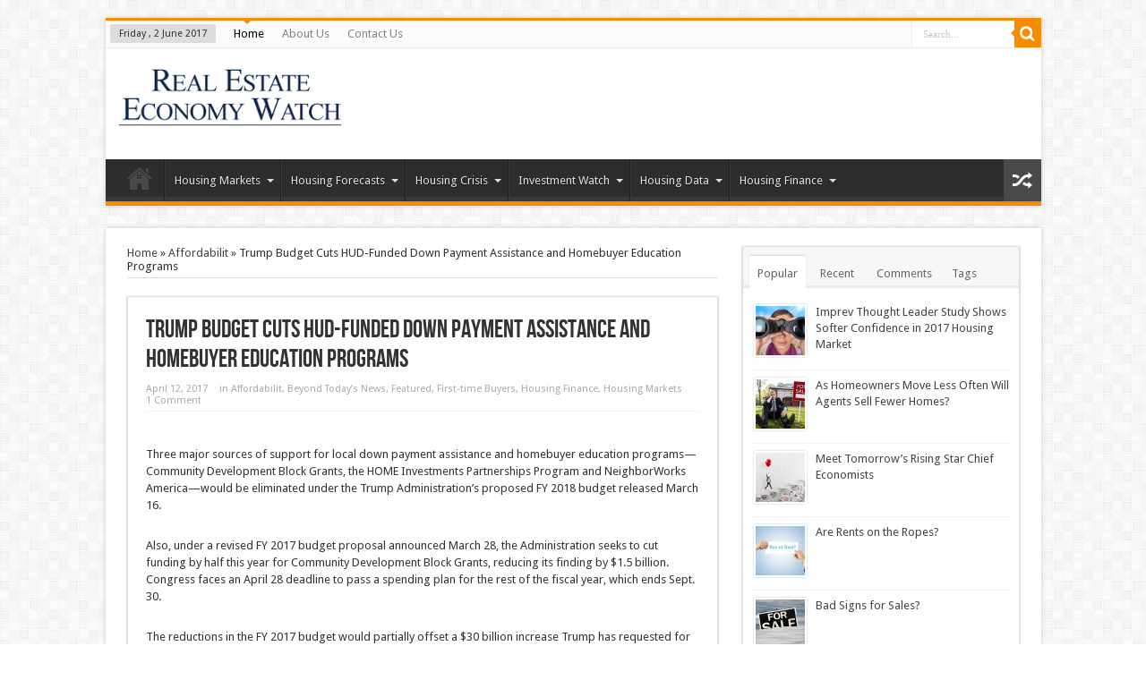

--- FILE ---
content_type: text/html; charset=UTF-8
request_url: https://realestateeconomywatch.com/trump-budget-cuts-hud-funded-down-payment-assistance-and-homebuyer-education-programs-realestateeconomywatch-com/
body_size: 15146
content:
<!DOCTYPE html>
<html lang="en-US" prefix="og: http://ogp.me/ns#">
<head>
<meta http-equiv="Content-Type" content="text/html; charset=UTF-8"/>
<title>Trump Budget Cuts HUD-Funded Down Payment Assistance and Homebuyer Education Programs | RealEstateEconomyWatch.com</title>
<link rel="profile" href="https://gmpg.org/xfn/11"/>
<link rel="stylesheet" type="text/css" media="all" href="https://realestateeconomywatch.com/files/wp-content/themes/sahifa/style.css"/>
<link rel="pingback" href="https://www.realestateeconomywatch.com/xmlrpc.php"/>
<link href="https://fonts.googleapis.com/css?family=Droid+Sans:regular,bold" rel="stylesheet" type="text/css"/>
<!--[if lt IE 9]>
<script src="https://www.realestateeconomywatch.com/wp-content/themes/sahifa/js/html5.js"></script>
<script src="https://www.realestateeconomywatch.com/wp-content/themes/sahifa/js/selectivizr-min.js"></script>
<![endif]-->
<!--[if IE 9]>
<link rel="stylesheet" type="text/css" media="all" href="https://www.realestateeconomywatch.com/wp-content/themes/sahifa/css/ie9.css" />
<![endif]-->
<!--[if IE 8]>
<link rel="stylesheet" type="text/css" media="all" href="https://www.realestateeconomywatch.com/wp-content/themes/sahifa/css/ie8.css" />
<![endif]-->
<!--[if IE 7]>
<link rel="stylesheet" type="text/css" media="all" href="https://www.realestateeconomywatch.com/wp-content/themes/sahifa/css/ie7.css" />
<![endif]-->
<script type="text/javascript">
	/* <![CDATA[ */
	var tievar = {'go_to' : 'Go to...'};
	var tie = {"ajaxurl":"/" , "your_rating":"Your Rating:"};
	/* ]]> */
</script>
<link rel="alternate" type="application/rss+xml" title="RealEstateEconomyWatch.com » Feed" href="https://www.realestateeconomywatch.com/feed/"/>
<link rel="alternate" type="application/rss+xml" title="RealEstateEconomyWatch.com » Comments Feed" href="https://www.realestateeconomywatch.com/comments/feed/"/>
<link rel="stylesheet" id="pdrp_styles-css" href="https://realestateeconomywatch.com/files/wp-content/plugins/photo-dropper/interface/css/public.css" type="text/css" media="all"/>
<link rel="stylesheet" id="contact-form-7-css" href="https://realestateeconomywatch.com/files/wp-content/plugins/contact-form-7/includes/css/styles.css" type="text/css" media="all"/>
<link rel="stylesheet" id="mailchimp-for-wp-checkbox-css" href="https://realestateeconomywatch.com/files/wp-content/plugins/mailchimp-for-wp/assets/css/checkbox.min.css" type="text/css" media="all"/>
<link rel="stylesheet" id="mailchimp-for-wp-form-css" href="https://realestateeconomywatch.com/files/wp-content/plugins/mailchimp-for-wp/assets/css/form.min.css" type="text/css" media="all"/>
<script type="text/javascript" src="https://realestateeconomywatch.com/files/wp-includes/js/jquery/jquery.js"></script>
<script type="text/javascript" src="https://realestateeconomywatch.com/files/wp-includes/js/jquery/jquery-migrate.min.js"></script>
<script type="text/javascript" src="https://realestateeconomywatch.com/files/wp-content/plugins/outstanding-bar/js/outstandingbar.js"></script>
<script type="text/javascript" src="https://realestateeconomywatch.com/files/wp-content/themes/sahifa/js/tie-scripts.js"></script>
<link rel="EditURI" type="application/rsd+xml" title="RSD" href="https://www.realestateeconomywatch.com/xmlrpc.php?rsd"/>
<link rel="wlwmanifest" type="application/wlwmanifest+xml" href="https://www.realestateeconomywatch.com/wp-includes/wlwmanifest.xml"/> 
        <script>
            var outstandingBar_isActive = true;
            var outstandingBar_ajaxUrl = '/';
            var outstandingBar_nonce = '48f48e6388';
            var outstandingBar_displayStyle = 'OnScrollUp';
        </script>
                <style>
            .outstanding-bar, .ob-collapsed .outstanding-bar { background-color: #333333 !important; }
            .outstanding-bar p, .outstanding-bar a.ob-hide { color: #ffffff !important; }
            .outstanding-bar .ob-submit-btn { 
                background-color: #ffffff !important;
                color: #333333 !important;
            }
            .outstanding-bar .ob-submit-btn:hover, .outstanding-bar .ob-submit-btn:focus { 
                background-color: #fff000 !important;
                color: #333333 !important;
            }
        </style>
        <link rel="stylesheet" type="text/css" href="https://realestateeconomywatch.com/files/wp-content/plugins/wp-recaptcha/recaptcha.css"/><link rel="shortcut icon" href="wp-content/themes/sahifa/favicon.ico" title="Favicon"/><meta name="viewport" content="width=device-width, initial-scale=1, maximum-scale=1"/>
<style type="text/css" media="screen"> 
::-webkit-scrollbar {width: 8px; height:8px; }
</style> 
<meta name='robots' content='max-image-preview:large' />

<!-- Search Engine Optimization by Rank Math - https://s.rankmath.com/home -->
<meta name="robots" content="follow, index, max-snippet:-1, max-video-preview:-1, max-image-preview:large"/>
<link rel="canonical" href="https://realestateeconomywatch.com/trump-budget-cuts-hud-funded-down-payment-assistance-and-homebuyer-education-programs-realestateeconomywatch-com/" />
<meta property="og:locale" content="en_US">
<meta property="og:type" content="article">
<meta property="og:title" content="Trump Budget Cuts HUD-Funded Down Payment Assistance and Homebuyer Education Programs | RealEstateEconomyWatch.com">
<meta property="og:description" content="Home &raquo; Affordabilit &raquo; Trump Budget Cuts HUD-Funded Down [&hellip;]">
<meta property="og:url" content="https://realestateeconomywatch.com/trump-budget-cuts-hud-funded-down-payment-assistance-and-homebuyer-education-programs-realestateeconomywatch-com/">
<meta property="og:site_name" content="RealEstateEconomyWatch.com | Insight and Intelligence on Residential Real Estate">
<meta name="twitter:card" content="summary_large_image">
<meta name="twitter:title" content="Trump Budget Cuts HUD-Funded Down Payment Assistance and Homebuyer Education Programs | RealEstateEconomyWatch.com">
<meta name="twitter:description" content="Home &raquo; Affordabilit &raquo; Trump Budget Cuts HUD-Funded Down [&hellip;]">
<script type="application/ld+json">{"@context":"https:\/\/schema.org","@graph":[{"@type":"Article","headline":"Trump Budget Cuts HUD-Funded Down Payment Assistance and Homebuyer Education Programs |","description":"Three major sources of support for local down payment assistance and homebuyer education programs\u2014Community Development Block Grants, the HOME Investments Partnerships Program and NeighborWorks America\u2014would be eliminated under the Trump Administration\u2019s proposed FY 2018 budget released March 16.","datePublished":"2020-06-05T14:35:19+00:00","dateModified":"2020-06-05T14:35:19+00:00","publisher":{"@type":"Organization","name":"admin1","logo":{"@type":"ImageObject","url":false}},"mainEntityOfPage":{"@type":"WebPage","@id":"https:\/\/realestateeconomywatch.com\/trump-budget-cuts-hud-funded-down-payment-assistance-and-homebuyer-education-programs-realestateeconomywatch-com\/"},"author":{"@type":"Person","name":""},"image":{"@type":"ImageObject","url":"[get_bloginfo]url[\/get_bloginfo]\/files\/wp-content\/uploads\/2016\/03\/shutterstock_347363369-272x125.jpg","width":200,"height":200}}]}</script>
<!-- /Rank Math WordPress SEO plugin -->

<script type="text/javascript">
window._wpemojiSettings = {"baseUrl":"https:\/\/s.w.org\/images\/core\/emoji\/14.0.0\/72x72\/","ext":".png","svgUrl":"https:\/\/s.w.org\/images\/core\/emoji\/14.0.0\/svg\/","svgExt":".svg","source":{"concatemoji":"https:\/\/realestateeconomywatch.com\/wp-includes\/js\/wp-emoji-release.min.js?ver=d268fd11d09279d022af0c3ccd0baa98"}};
/*! This file is auto-generated */
!function(e,a,t){var n,r,o,i=a.createElement("canvas"),p=i.getContext&&i.getContext("2d");function s(e,t){p.clearRect(0,0,i.width,i.height),p.fillText(e,0,0);e=i.toDataURL();return p.clearRect(0,0,i.width,i.height),p.fillText(t,0,0),e===i.toDataURL()}function c(e){var t=a.createElement("script");t.src=e,t.defer=t.type="text/javascript",a.getElementsByTagName("head")[0].appendChild(t)}for(o=Array("flag","emoji"),t.supports={everything:!0,everythingExceptFlag:!0},r=0;r<o.length;r++)t.supports[o[r]]=function(e){if(p&&p.fillText)switch(p.textBaseline="top",p.font="600 32px Arial",e){case"flag":return s("\ud83c\udff3\ufe0f\u200d\u26a7\ufe0f","\ud83c\udff3\ufe0f\u200b\u26a7\ufe0f")?!1:!s("\ud83c\uddfa\ud83c\uddf3","\ud83c\uddfa\u200b\ud83c\uddf3")&&!s("\ud83c\udff4\udb40\udc67\udb40\udc62\udb40\udc65\udb40\udc6e\udb40\udc67\udb40\udc7f","\ud83c\udff4\u200b\udb40\udc67\u200b\udb40\udc62\u200b\udb40\udc65\u200b\udb40\udc6e\u200b\udb40\udc67\u200b\udb40\udc7f");case"emoji":return!s("\ud83e\udef1\ud83c\udffb\u200d\ud83e\udef2\ud83c\udfff","\ud83e\udef1\ud83c\udffb\u200b\ud83e\udef2\ud83c\udfff")}return!1}(o[r]),t.supports.everything=t.supports.everything&&t.supports[o[r]],"flag"!==o[r]&&(t.supports.everythingExceptFlag=t.supports.everythingExceptFlag&&t.supports[o[r]]);t.supports.everythingExceptFlag=t.supports.everythingExceptFlag&&!t.supports.flag,t.DOMReady=!1,t.readyCallback=function(){t.DOMReady=!0},t.supports.everything||(n=function(){t.readyCallback()},a.addEventListener?(a.addEventListener("DOMContentLoaded",n,!1),e.addEventListener("load",n,!1)):(e.attachEvent("onload",n),a.attachEvent("onreadystatechange",function(){"complete"===a.readyState&&t.readyCallback()})),(e=t.source||{}).concatemoji?c(e.concatemoji):e.wpemoji&&e.twemoji&&(c(e.twemoji),c(e.wpemoji)))}(window,document,window._wpemojiSettings);
</script>
<style type="text/css">
img.wp-smiley,
img.emoji {
	display: inline !important;
	border: none !important;
	box-shadow: none !important;
	height: 1em !important;
	width: 1em !important;
	margin: 0 0.07em !important;
	vertical-align: -0.1em !important;
	background: none !important;
	padding: 0 !important;
}
</style>
	<link rel='stylesheet' id='wp-block-library-css' href='https://realestateeconomywatch.com/wp-includes/css/dist/block-library/style.min.css?ver=d268fd11d09279d022af0c3ccd0baa98' type='text/css' media='all' />
<link rel='stylesheet' id='classic-theme-styles-css' href='https://realestateeconomywatch.com/wp-includes/css/classic-themes.min.css?ver=d268fd11d09279d022af0c3ccd0baa98' type='text/css' media='all' />
<style id='global-styles-inline-css' type='text/css'>
body{--wp--preset--color--black: #000000;--wp--preset--color--cyan-bluish-gray: #abb8c3;--wp--preset--color--white: #ffffff;--wp--preset--color--pale-pink: #f78da7;--wp--preset--color--vivid-red: #cf2e2e;--wp--preset--color--luminous-vivid-orange: #ff6900;--wp--preset--color--luminous-vivid-amber: #fcb900;--wp--preset--color--light-green-cyan: #7bdcb5;--wp--preset--color--vivid-green-cyan: #00d084;--wp--preset--color--pale-cyan-blue: #8ed1fc;--wp--preset--color--vivid-cyan-blue: #0693e3;--wp--preset--color--vivid-purple: #9b51e0;--wp--preset--gradient--vivid-cyan-blue-to-vivid-purple: linear-gradient(135deg,rgba(6,147,227,1) 0%,rgb(155,81,224) 100%);--wp--preset--gradient--light-green-cyan-to-vivid-green-cyan: linear-gradient(135deg,rgb(122,220,180) 0%,rgb(0,208,130) 100%);--wp--preset--gradient--luminous-vivid-amber-to-luminous-vivid-orange: linear-gradient(135deg,rgba(252,185,0,1) 0%,rgba(255,105,0,1) 100%);--wp--preset--gradient--luminous-vivid-orange-to-vivid-red: linear-gradient(135deg,rgba(255,105,0,1) 0%,rgb(207,46,46) 100%);--wp--preset--gradient--very-light-gray-to-cyan-bluish-gray: linear-gradient(135deg,rgb(238,238,238) 0%,rgb(169,184,195) 100%);--wp--preset--gradient--cool-to-warm-spectrum: linear-gradient(135deg,rgb(74,234,220) 0%,rgb(151,120,209) 20%,rgb(207,42,186) 40%,rgb(238,44,130) 60%,rgb(251,105,98) 80%,rgb(254,248,76) 100%);--wp--preset--gradient--blush-light-purple: linear-gradient(135deg,rgb(255,206,236) 0%,rgb(152,150,240) 100%);--wp--preset--gradient--blush-bordeaux: linear-gradient(135deg,rgb(254,205,165) 0%,rgb(254,45,45) 50%,rgb(107,0,62) 100%);--wp--preset--gradient--luminous-dusk: linear-gradient(135deg,rgb(255,203,112) 0%,rgb(199,81,192) 50%,rgb(65,88,208) 100%);--wp--preset--gradient--pale-ocean: linear-gradient(135deg,rgb(255,245,203) 0%,rgb(182,227,212) 50%,rgb(51,167,181) 100%);--wp--preset--gradient--electric-grass: linear-gradient(135deg,rgb(202,248,128) 0%,rgb(113,206,126) 100%);--wp--preset--gradient--midnight: linear-gradient(135deg,rgb(2,3,129) 0%,rgb(40,116,252) 100%);--wp--preset--duotone--dark-grayscale: url('#wp-duotone-dark-grayscale');--wp--preset--duotone--grayscale: url('#wp-duotone-grayscale');--wp--preset--duotone--purple-yellow: url('#wp-duotone-purple-yellow');--wp--preset--duotone--blue-red: url('#wp-duotone-blue-red');--wp--preset--duotone--midnight: url('#wp-duotone-midnight');--wp--preset--duotone--magenta-yellow: url('#wp-duotone-magenta-yellow');--wp--preset--duotone--purple-green: url('#wp-duotone-purple-green');--wp--preset--duotone--blue-orange: url('#wp-duotone-blue-orange');--wp--preset--font-size--small: 13px;--wp--preset--font-size--medium: 20px;--wp--preset--font-size--large: 36px;--wp--preset--font-size--x-large: 42px;--wp--preset--spacing--20: 0.44rem;--wp--preset--spacing--30: 0.67rem;--wp--preset--spacing--40: 1rem;--wp--preset--spacing--50: 1.5rem;--wp--preset--spacing--60: 2.25rem;--wp--preset--spacing--70: 3.38rem;--wp--preset--spacing--80: 5.06rem;--wp--preset--shadow--natural: 6px 6px 9px rgba(0, 0, 0, 0.2);--wp--preset--shadow--deep: 12px 12px 50px rgba(0, 0, 0, 0.4);--wp--preset--shadow--sharp: 6px 6px 0px rgba(0, 0, 0, 0.2);--wp--preset--shadow--outlined: 6px 6px 0px -3px rgba(255, 255, 255, 1), 6px 6px rgba(0, 0, 0, 1);--wp--preset--shadow--crisp: 6px 6px 0px rgba(0, 0, 0, 1);}:where(.is-layout-flex){gap: 0.5em;}body .is-layout-flow > .alignleft{float: left;margin-inline-start: 0;margin-inline-end: 2em;}body .is-layout-flow > .alignright{float: right;margin-inline-start: 2em;margin-inline-end: 0;}body .is-layout-flow > .aligncenter{margin-left: auto !important;margin-right: auto !important;}body .is-layout-constrained > .alignleft{float: left;margin-inline-start: 0;margin-inline-end: 2em;}body .is-layout-constrained > .alignright{float: right;margin-inline-start: 2em;margin-inline-end: 0;}body .is-layout-constrained > .aligncenter{margin-left: auto !important;margin-right: auto !important;}body .is-layout-constrained > :where(:not(.alignleft):not(.alignright):not(.alignfull)){max-width: var(--wp--style--global--content-size);margin-left: auto !important;margin-right: auto !important;}body .is-layout-constrained > .alignwide{max-width: var(--wp--style--global--wide-size);}body .is-layout-flex{display: flex;}body .is-layout-flex{flex-wrap: wrap;align-items: center;}body .is-layout-flex > *{margin: 0;}:where(.wp-block-columns.is-layout-flex){gap: 2em;}.has-black-color{color: var(--wp--preset--color--black) !important;}.has-cyan-bluish-gray-color{color: var(--wp--preset--color--cyan-bluish-gray) !important;}.has-white-color{color: var(--wp--preset--color--white) !important;}.has-pale-pink-color{color: var(--wp--preset--color--pale-pink) !important;}.has-vivid-red-color{color: var(--wp--preset--color--vivid-red) !important;}.has-luminous-vivid-orange-color{color: var(--wp--preset--color--luminous-vivid-orange) !important;}.has-luminous-vivid-amber-color{color: var(--wp--preset--color--luminous-vivid-amber) !important;}.has-light-green-cyan-color{color: var(--wp--preset--color--light-green-cyan) !important;}.has-vivid-green-cyan-color{color: var(--wp--preset--color--vivid-green-cyan) !important;}.has-pale-cyan-blue-color{color: var(--wp--preset--color--pale-cyan-blue) !important;}.has-vivid-cyan-blue-color{color: var(--wp--preset--color--vivid-cyan-blue) !important;}.has-vivid-purple-color{color: var(--wp--preset--color--vivid-purple) !important;}.has-black-background-color{background-color: var(--wp--preset--color--black) !important;}.has-cyan-bluish-gray-background-color{background-color: var(--wp--preset--color--cyan-bluish-gray) !important;}.has-white-background-color{background-color: var(--wp--preset--color--white) !important;}.has-pale-pink-background-color{background-color: var(--wp--preset--color--pale-pink) !important;}.has-vivid-red-background-color{background-color: var(--wp--preset--color--vivid-red) !important;}.has-luminous-vivid-orange-background-color{background-color: var(--wp--preset--color--luminous-vivid-orange) !important;}.has-luminous-vivid-amber-background-color{background-color: var(--wp--preset--color--luminous-vivid-amber) !important;}.has-light-green-cyan-background-color{background-color: var(--wp--preset--color--light-green-cyan) !important;}.has-vivid-green-cyan-background-color{background-color: var(--wp--preset--color--vivid-green-cyan) !important;}.has-pale-cyan-blue-background-color{background-color: var(--wp--preset--color--pale-cyan-blue) !important;}.has-vivid-cyan-blue-background-color{background-color: var(--wp--preset--color--vivid-cyan-blue) !important;}.has-vivid-purple-background-color{background-color: var(--wp--preset--color--vivid-purple) !important;}.has-black-border-color{border-color: var(--wp--preset--color--black) !important;}.has-cyan-bluish-gray-border-color{border-color: var(--wp--preset--color--cyan-bluish-gray) !important;}.has-white-border-color{border-color: var(--wp--preset--color--white) !important;}.has-pale-pink-border-color{border-color: var(--wp--preset--color--pale-pink) !important;}.has-vivid-red-border-color{border-color: var(--wp--preset--color--vivid-red) !important;}.has-luminous-vivid-orange-border-color{border-color: var(--wp--preset--color--luminous-vivid-orange) !important;}.has-luminous-vivid-amber-border-color{border-color: var(--wp--preset--color--luminous-vivid-amber) !important;}.has-light-green-cyan-border-color{border-color: var(--wp--preset--color--light-green-cyan) !important;}.has-vivid-green-cyan-border-color{border-color: var(--wp--preset--color--vivid-green-cyan) !important;}.has-pale-cyan-blue-border-color{border-color: var(--wp--preset--color--pale-cyan-blue) !important;}.has-vivid-cyan-blue-border-color{border-color: var(--wp--preset--color--vivid-cyan-blue) !important;}.has-vivid-purple-border-color{border-color: var(--wp--preset--color--vivid-purple) !important;}.has-vivid-cyan-blue-to-vivid-purple-gradient-background{background: var(--wp--preset--gradient--vivid-cyan-blue-to-vivid-purple) !important;}.has-light-green-cyan-to-vivid-green-cyan-gradient-background{background: var(--wp--preset--gradient--light-green-cyan-to-vivid-green-cyan) !important;}.has-luminous-vivid-amber-to-luminous-vivid-orange-gradient-background{background: var(--wp--preset--gradient--luminous-vivid-amber-to-luminous-vivid-orange) !important;}.has-luminous-vivid-orange-to-vivid-red-gradient-background{background: var(--wp--preset--gradient--luminous-vivid-orange-to-vivid-red) !important;}.has-very-light-gray-to-cyan-bluish-gray-gradient-background{background: var(--wp--preset--gradient--very-light-gray-to-cyan-bluish-gray) !important;}.has-cool-to-warm-spectrum-gradient-background{background: var(--wp--preset--gradient--cool-to-warm-spectrum) !important;}.has-blush-light-purple-gradient-background{background: var(--wp--preset--gradient--blush-light-purple) !important;}.has-blush-bordeaux-gradient-background{background: var(--wp--preset--gradient--blush-bordeaux) !important;}.has-luminous-dusk-gradient-background{background: var(--wp--preset--gradient--luminous-dusk) !important;}.has-pale-ocean-gradient-background{background: var(--wp--preset--gradient--pale-ocean) !important;}.has-electric-grass-gradient-background{background: var(--wp--preset--gradient--electric-grass) !important;}.has-midnight-gradient-background{background: var(--wp--preset--gradient--midnight) !important;}.has-small-font-size{font-size: var(--wp--preset--font-size--small) !important;}.has-medium-font-size{font-size: var(--wp--preset--font-size--medium) !important;}.has-large-font-size{font-size: var(--wp--preset--font-size--large) !important;}.has-x-large-font-size{font-size: var(--wp--preset--font-size--x-large) !important;}
.wp-block-navigation a:where(:not(.wp-element-button)){color: inherit;}
:where(.wp-block-columns.is-layout-flex){gap: 2em;}
.wp-block-pullquote{font-size: 1.5em;line-height: 1.6;}
</style>
<link rel="https://api.w.org/" href="https://realestateeconomywatch.com/wp-json/" /><link rel="alternate" type="application/json" href="https://realestateeconomywatch.com/wp-json/wp/v2/pages/1203" /><link rel="EditURI" type="application/rsd+xml" title="RSD" href="https://realestateeconomywatch.com/xmlrpc.php?rsd" />
<link rel="alternate" type="application/json+oembed" href="https://realestateeconomywatch.com/wp-json/oembed/1.0/embed?url=https%3A%2F%2Frealestateeconomywatch.com%2Ftrump-budget-cuts-hud-funded-down-payment-assistance-and-homebuyer-education-programs-realestateeconomywatch-com%2F" />
<link rel="alternate" type="text/xml+oembed" href="https://realestateeconomywatch.com/wp-json/oembed/1.0/embed?url=https%3A%2F%2Frealestateeconomywatch.com%2Ftrump-budget-cuts-hud-funded-down-payment-assistance-and-homebuyer-education-programs-realestateeconomywatch-com%2F&#038;format=xml" />
<style type="text/css">.recentcomments a{display:inline !important;padding:0 !important;margin:0 !important;}</style><meta name="google-site-verification" content="cDz_CpCbvhBqrm3bB7Gn2309uM57yz8zySig8NAeKm8" /></head>
<body data-rsssl=1 id="top" class="home blog">

	<div class="background-cover"></div>
			<header id="theme-header" class="theme-header">
						<div class="top-nav">
							<span class="today-date">Friday ,  2  June 2017</span>					
				<div class="top-menu"><ul id="menu-top-menu" class="menu"><li id="menu-item-7069" class="menu-item menu-item-type-custom menu-item-object-custom current-menu-item current_page_item menu-item-home menu-item-7069"><a href="https://realestateeconomywatch.com">Home</a></li>
<li id="menu-item-7130" class="menu-item menu-item-type-post_type menu-item-object-page menu-item-7130"><a href="https://realestateeconomywatch.com/about-us/">About Us</a></li>
<li id="menu-item-7128" class="menu-item menu-item-type-post_type menu-item-object-page menu-item-7128"><a href="https://realestateeconomywatch.com/contact-us/">Contact Us</a></li>
</ul></div>
						<div class="search-block">
						<form method="get" id="searchform" action="https://realestateeconomywatch.com">
							<button class="search-button" type="submit" value="Search"></button>	
							<input type="text" id="s" name="s" value="Search..." onfocus="if (this.value == 'Search...') {this.value = '';}" onblur="if (this.value == '') {this.value = 'Search...';}"/>
						</form>
					</div><!-- .search-block /-->
			</div><!-- .top-menu /-->
		<div class="header-content">
			<div class="logo">
			<h1>								<a title="RealEstateEconomyWatch.com" href="https://realestateeconomywatch.com">
					<img src="https://realestateeconomywatch.com/files/wp-content/uploads/2014/01/logo.png" alt="RealEstateEconomyWatch.com"/><strong>RealEstateEconomyWatch.com Insight and Intelligence on Residential Real Estate</strong>
				</a>
			</h1>			</div><!-- .logo /-->
			<div class="ads-top">				<script type="text/javascript">
			var adWidth = jQuery(document).width();
			if ( adWidth >= 768 ) {
			} else  if ( adWidth >= 468 ) {
			  google_ad_slot	= "";
			}else {
			  google_ad_slot 	= "";
			}
		</script>
				</div>			<div class="clear"></div>
		</div>	
										<nav id="main-nav">
				<div class="main-menu"><ul id="menu-main-menu" class="menu wp-menu">
<li id="menu-item-2" class="menu-item menu-item-type-post_type menu-item-object-page menu-item-home menu-item-2"><a href="https://realestateeconomywatch.com/" class="top_link">Home</a></li>
<li id="menu-item-4" class="menu-item menu-item-type-post_type menu-item-object-page menu-item-privacy-policy menu-item-has-children dropdown menu-item-4"><a rel="privacy-policy" href="https://realestateeconomywatch.com/housing-markets/" class="dropdown-toggle" data-toggle="dropdown">Housing Markets</a>
<ul class='sub-menu'>
	<li id="menu-item-6" class="menu-item menu-item-type-post_type menu-item-object-page menu-item-6"><a href="https://realestateeconomywatch.com/market-activity/">Market Activity</a></li>
	<li id="menu-item-8" class="menu-item menu-item-type-post_type menu-item-object-page menu-item-8"><a href="https://realestateeconomywatch.com/market-analysis/">Market Analysis</a></li>
	<li id="menu-item-10" class="menu-item menu-item-type-post_type menu-item-object-page menu-item-10"><a href="https://realestateeconomywatch.com/market-trends/">Market Trends</a></li>
</ul>
</li>
<li id="menu-item-12" class="menu-item menu-item-type-post_type menu-item-object-page menu-item-has-children dropdown menu-item-12"><a href="https://realestateeconomywatch.com/housing-forecasts/" class="dropdown-toggle" data-toggle="dropdown">Housing Forecasts</a>
<ul class='sub-menu'>
	<li id="menu-item-14" class="menu-item menu-item-type-post_type menu-item-object-page menu-item-14"><a href="https://realestateeconomywatch.com/early-warning-signs/">Early Warning Signs</a></li>
	<li id="menu-item-16" class="menu-item menu-item-type-post_type menu-item-object-page menu-item-16"><a href="https://realestateeconomywatch.com/forecasts/">Forecasts</a></li>
	<li id="menu-item-18" class="menu-item menu-item-type-post_type menu-item-object-page menu-item-18"><a href="https://realestateeconomywatch.com/recovery-signals/">Recovery Signals</a></li>
</ul>
</li>
<li id="menu-item-20" class="menu-item menu-item-type-post_type menu-item-object-page menu-item-has-children dropdown menu-item-20"><a href="https://realestateeconomywatch.com/housing-crisis/" class="dropdown-toggle" data-toggle="dropdown">Housing Crisis</a>
<ul class='sub-menu'>
	<li id="menu-item-22" class="menu-item menu-item-type-post_type menu-item-object-page menu-item-22"><a href="https://realestateeconomywatch.com/crisis-programs/">Crisis Programs</a></li>
	<li id="menu-item-24" class="menu-item menu-item-type-post_type menu-item-object-page menu-item-24"><a href="https://realestateeconomywatch.com/crisis-watch/">Crisis Watch</a></li>
	<li id="menu-item-26" class="menu-item menu-item-type-post_type menu-item-object-page menu-item-26"><a href="https://realestateeconomywatch.com/foreclosure-situation/">Foreclosure Situation</a></li>
</ul>
</li>
<li id="menu-item-28" class="menu-item menu-item-type-post_type menu-item-object-page menu-item-has-children dropdown menu-item-28"><a href="https://realestateeconomywatch.com/investment-watch/" class="dropdown-toggle" data-toggle="dropdown">Investment Watch</a>
<ul class='sub-menu'>
	<li id="menu-item-30" class="menu-item menu-item-type-post_type menu-item-object-page menu-item-30"><a href="https://realestateeconomywatch.com/investment-activity/">Investment Activity</a></li>
	<li id="menu-item-32" class="menu-item menu-item-type-post_type menu-item-object-page menu-item-32"><a href="https://realestateeconomywatch.com/opportunities/">Opportunities</a></li>
	<li id="menu-item-34" class="menu-item menu-item-type-post_type menu-item-object-page menu-item-34"><a href="https://realestateeconomywatch.com/performance/">Performance</a></li>
</ul>
</li>
<li id="menu-item-36" class="menu-item menu-item-type-post_type menu-item-object-page menu-item-has-children dropdown menu-item-36"><a href="https://realestateeconomywatch.com/housing-data/" class="dropdown-toggle" data-toggle="dropdown">Housing Data</a>
<ul class='sub-menu'>
	<li id="menu-item-38" class="menu-item menu-item-type-post_type menu-item-object-page menu-item-38"><a href="https://realestateeconomywatch.com/current-indicators/">Current Indicators</a></li>
	<li id="menu-item-40" class="menu-item menu-item-type-post_type menu-item-object-page menu-item-40"><a href="https://realestateeconomywatch.com/archives/">Archives</a></li>
</ul>
</li>
<li id="menu-item-42" class="menu-item menu-item-type-post_type menu-item-object-page menu-item-has-children dropdown menu-item-42"><a href="https://realestateeconomywatch.com/housing-finance/" class="dropdown-toggle" data-toggle="dropdown">Housing Finance</a>
<ul class='sub-menu'>
	<li id="menu-item-44" class="menu-item menu-item-type-post_type menu-item-object-page menu-item-44"><a href="https://realestateeconomywatch.com/house-poor/">House Poor</a></li>
	<li id="menu-item-46" class="menu-item menu-item-type-post_type menu-item-object-page menu-item-46"><a href="https://realestateeconomywatch.com/lending-standards/">Lending Standards</a></li>
	<li id="menu-item-48" class="menu-item menu-item-type-post_type menu-item-object-page menu-item-48"><a href="https://realestateeconomywatch.com/mortgage-rates/">Mortgage Rates</a></li>
	<li id="menu-item-50" class="menu-item menu-item-type-post_type menu-item-object-page menu-item-50"><a href="https://realestateeconomywatch.com/consumer-reports/">Consumer Reports</a></li>
	<li id="menu-item-52" class="menu-item menu-item-type-post_type menu-item-object-page menu-item-52"><a href="https://realestateeconomywatch.com/single-family-rentals/">Single Family Rentals</a></li>
	<li id="menu-item-54" class="menu-item menu-item-type-post_type menu-item-object-page menu-item-54"><a href="https://realestateeconomywatch.com/housing-recovery/">Housing Recovery</a></li>
	<li id="menu-item-56" class="menu-item menu-item-type-post_type menu-item-object-page menu-item-56"><a href="https://realestateeconomywatch.com/lenders/">Lenders</a></li>
</ul>
</li>
</ul></div>								<a href="https://realestateeconomywatch.com/tierand/" class="random-article tieicon-shuffle ttip" title="Random Article"></a>
							</nav><!-- .main-nav /-->
					</header><!-- #header /-->
	<div id="main-content" class="container">
	<!--
<div id="buy-sell">
	<div id="buy-house">
	<h2>LOOKING TO BUY A HOUSE?</h2>
	<p><br /><br />Read our most popular blogs on the process of homebuying and get ready to find the home of your dreams<br /><br /><br /></p>
	<button type="button" class="black-button">Get Started Now</button> 
	</div>
	<div id="sell-house">
	<h2>LOOKING TO SELL YOUR HOME?</h2>
	<p><br /><br />Read our most popular blogs on the process of homebuying and get ready to find the home of your dreams<br /><br /><br /></p>
	<button type="button" class="black-button">Get Started Now</button> 
	</div>
</div>
-->
		<link rel="stylesheet" type="text/css" media="all" href="https://realestateeconomywatch.com/wp-content/themes/z4pyamu8cvecj8oyr06kgi96540/style.css" />
	<div class="content">
		<div xmlns:v="http://rdf.data-vocabulary.org/#" id="crumbs"><span typeof="v:Breadcrumb"><a rel="v:url" property="v:title" class="crumbs-home" href="https://realestateeconomywatch.com">Home</a></span> &raquo; <span typeof="v:Breadcrumb"><a rel="v:url" property="v:title" href="https://realestateeconomywatch.com/category/affordabilit/">Affordabilit</a></span> &raquo; <span class="current">Trump Budget Cuts HUD-Funded Down Payment Assistance and Homebuyer Education Programs</span></div>		
		<div class="ads-post">				<script type="text/javascript">
			var adWidth = jQuery(document).width();
			 if ( adWidth >= 468 ) {
			  google_ad_slot	= "";
			}else {
			}
		</script>
				</div>				
		<article class="post-listing post-10149 post type-post status-publish format-standard has-post-thumbnail hentry category-affordabilit category-news category-featured-posts-here category-first-time-buyers-housing-markets category-housing-finance category-housing-markets">
					<div class="single-post-thumb">
					</div>
			<div class="post-inner">
				<h1 class="name post-title entry-title" itemprop="itemReviewed" itemscope itemtype="http://schema.org/Thing"><span itemprop="name">Trump Budget Cuts HUD-Funded Down Payment Assistance and Homebuyer Education Programs</span></h1>
<p class="post-meta">
	<span>April 12, 2017</span>	
	<span>in <a href="https://realestateeconomywatch.com/category/affordabilit/" rel="category tag">Affordabilit</a>, <a href="https://realestateeconomywatch.com/category/news/" rel="category tag">Beyond Today&#8217;s News</a>, <a href="https://realestateeconomywatch.com/category/featured-posts-here/" rel="category tag">Featured</a>, <a href="https://realestateeconomywatch.com/category/housing-markets/first-time-buyers-housing-markets/" rel="category tag">First-time Buyers</a>, <a href="https://realestateeconomywatch.com/category/housing-finance/" rel="category tag">Housing Finance</a>, <a href="https://realestateeconomywatch.com/category/housing-markets/" rel="category tag">Housing Markets</a></span>
	<span><a href="https://realestateeconomywatch.com/2017/04/trump-budget-cuts-hud-funded-down-payment-assistance-and-homebuyer-education-programs/#comments">1 Comment</a></span>
</p>
<div class="clear"></div>
				<div class="entry">
					<div class="share-post">
	<span class="share-text">Share !</span>
	<script>
	window.___gcfg = {lang: 'en-US'};
	(function(w, d, s) {
	  function go(){
		var js, fjs = d.getElementsByTagName(s)[0], load = function(url, id) {
		  if (d.getElementById(id)) {return;}
		  js = d.createElement(s); js.src = url; js.id = id;
		  fjs.parentNode.insertBefore(js, fjs);
		};
		load('https://realestateeconomywatch.com/files/en/all.js', 'fbjssdk');
		load('https://realestateeconomywatch.com/files/js/plusone.js', 'gplus1js');
		load('https://realestateeconomywatch.com/files/widgets.js', 'tweetjs');
	  }
	  if (w.addEventListener) { w.addEventListener("load", go, false); }
	  else if (w.attachEvent) { w.attachEvent("onload",go); }
	}(window, document, 'script'));
	</script>
	<ul>			
				<li>
			<div id="fb-root"></div>
			<div class="fb-like" data-href="https://www.realestateeconomywatch.com/2017/04/trump-budget-cuts-hud-funded-down-payment-assistance-and-homebuyer-education-programs/" data-send="false" data-layout="button_count" data-width="90" data-show-faces="false"></div>
		</li>
				<li style="width:80px;"><div class="g-plusone" data-size="medium" data-href="https://www.realestateeconomywatch.com/2017/04/trump-budget-cuts-hud-funded-down-payment-assistance-and-homebuyer-education-programs/"></div>
		</li>
					</ul>
	<div class="clear"></div>
</div> <!-- .share-post -->					
					<p>Three major sources of support for local down payment assistance and homebuyer education programs—Community Development Block Grants, the HOME Investments Partnerships Program and NeighborWorks America—would be eliminated under the Trump Administration’s proposed FY 2018 budget released March 16.</p>
<p>Also, under a revised FY 2017 budget proposal announced March 28, the Administration seeks to cut funding by half this year for Community Development Block Grants, reducing its finding by $1.5 billion. Congress faces an April 28 deadline to pass a spending plan for the rest of the fiscal year, which ends Sept. 30.</p>
<p>The reductions in the FY 2017 budget would partially offset a $30 billion increase Trump has requested for defense and border security. Congress is expected to vote on the FY 2017 budget during the week of April 24, after returning from Easter Recess.</p>
<p>The Administration’s FY 2018 budget would also defund NeighborWorks America, a congressionally-chartered nonprofit organization that supports community development in the United States and Puerto Rico and provides access to homeownership and to safe and affordable rental housing.</p>
<p>Though congressional leaders like Senator Lindsey Graham (R-SC) proclaimed the Trump budget “dead on arrival,” the proposed cuts are the most serious challenges to date to federal support for low-income homeownership assistance programs.</p>
<p>Community Development Block Grants are annual grants to localities and states to assist in the development of viable communities by providing decent housing, a suitable living environment; and expanded economic opportunities to low- and moderate-income residents. Eligible activities include homeownership assistance.</p>
<p>CDBG funds can be used for down payment assistance up to 50 percent of the lender required down payment amount. The HOME Investment Partnerships Program (HOME) provides formula grants to states and localities that communities use—often in partnership with local nonprofit groups—to fund a wide range of activities to create affordable housing for low-income households. HOME funds may be used to provide home purchase or rehabilitation financing assistance to eligible homeowners and new homebuyers.</p>
<p><em>From the April issue of the <a href="https://realestateeconomywatch.com/files/wordpress/wp-content/uploads/2016/10/down-payment-report.april2017.pdf">Down Payment Report</a></em>.</p>
									</div><!-- .entry /-->
								<span style="display:none" class="updated">2017-04-12</span>
								<div style="display:none" class="vcard author" itemprop="author" itemscope itemtype="http://schema.org/Person"><strong class="fn" itemprop="name"><a href="https://realestateeconomywatch.com/author/steve-cook/" title="Posts by Steve Cook" rel="author">Steve Cook</a></strong></div>
				<div class="share-post">
	<span class="share-text">Share !</span>
	<script>
	window.___gcfg = {lang: 'en-US'};
	(function(w, d, s) {
	  function go(){
		var js, fjs = d.getElementsByTagName(s)[0], load = function(url, id) {
		  if (d.getElementById(id)) {return;}
		  js = d.createElement(s); js.src = url; js.id = id;
		  fjs.parentNode.insertBefore(js, fjs);
		};
		load('https://realestateeconomywatch.com/files/en/all.js', 'fbjssdk');
		load('https://realestateeconomywatch.com/files/js/plusone.js', 'gplus1js');
		load('https://realestateeconomywatch.com/files/widgets.js', 'tweetjs');
	  }
	  if (w.addEventListener) { w.addEventListener("load", go, false); }
	  else if (w.attachEvent) { w.attachEvent("onload",go); }
	}(window, document, 'script'));
	</script>
	<ul>			
				<li>
			<div id="fb-root"></div>
			<div class="fb-like" data-href="https://www.realestateeconomywatch.com/2017/04/trump-budget-cuts-hud-funded-down-payment-assistance-and-homebuyer-education-programs/" data-send="false" data-layout="button_count" data-width="90" data-show-faces="false"></div>
		</li>
				<li style="width:80px;"><div class="g-plusone" data-size="medium" data-href="https://www.realestateeconomywatch.com/2017/04/trump-budget-cuts-hud-funded-down-payment-assistance-and-homebuyer-education-programs/"></div>
		</li>
					</ul>
	<div class="clear"></div>
</div> <!-- .share-post -->
			</div><!-- .post-inner -->
		</article><!-- .post-listing -->
		<div class="ads-post">				<script type="text/javascript">
			var adWidth = jQuery(document).width();
			 if ( adWidth >= 468 ) {
			}else {
			}
		</script>
				</div>		
		<div class="post-navigation">
			<div class="post-previous"><a href="https://realestateeconomywatch.com/2017/04/listing-drought-threatens-as-new-listings-fall-short/" rel="prev"><span>Previous:</span> Listings Drought Threatens as New Listings Fall Short</a></div>
			<div class="post-next"><a href="https://realestateeconomywatch.com/2017/04/single-family-rental-update-are-landlords-selling/" rel="next"><span>Next:</span> Single Family Rental Update: Are Landlords Selling?</a></div>
		</div><!-- .post-navigation -->
			<section id="related_posts">
		<div class="block-head">
			<h3>You also might like: </h3><div class="stripe-line"></div>
		</div>
		<div class="post-listing">
						<div class="related-item">
				<div class="post-thumbnail">
					<a href="https://realestateeconomywatch.com" title="Permalink to Path to Homeownership or Road to Ruin?" rel="bookmark">
						<img decoding="async" width="272" height="125" src="https://realestateeconomywatch.com/files/wp-content/uploads/2016/03/shutterstock_347363369-272x125.jpg" class="attachment-tie-medium size-tie-medium" alt="Path to Homeownership or Road to Ruin?" title="Path to Homeownership or Road to Ruin?"/>						<span class="overlay-icon"></span>
					</a>
				</div><!-- post-thumbnail /-->
				<h3><a href="https://realestateeconomywatch.com" title="Permalink to Path to Homeownership or Road to Ruin?" rel="bookmark">Path to Homeownership or Road to Ruin?</a></h3>
				<p class="post-meta"><span>June 22, 2017</span></p>
			</div>
						<div class="related-item">
				<div class="post-thumbnail">
					<a href="https://realestateeconomywatch.com" title="Permalink to Demand and Inventory Drought Drive Up Price Forecasts" rel="bookmark">
												<span class="overlay-icon"></span>
					</a>
				</div><!-- post-thumbnail /-->
				<h3><a href="https://realestateeconomywatch.com" title="Permalink to Demand and Inventory Drought Drive Up Price Forecasts" rel="bookmark">Demand and Inventory Drought Drive Up Price Forecasts</a></h3>
				<p class="post-meta"><span>May 31, 2017</span></p>
			</div>
						<div class="related-item">
				<div class="post-thumbnail">
					<a href="https://realestateeconomywatch.com" title="Permalink to Home Sweet Home is Still Sweet" rel="bookmark">
												<span class="overlay-icon"></span>
					</a>
				</div><!-- post-thumbnail /-->
				<h3><a href="https://realestateeconomywatch.com" title="Permalink to Home Sweet Home is Still Sweet" rel="bookmark">Home Sweet Home is Still Sweet</a></h3>
				<p class="post-meta"><span>May 11, 2017</span></p>
			</div>
						<div class="clear"></div>
		</div>
	</section>
				<div id="comments">
			<h3 id="comments-title">
			One comment			</h3>
									<div id="pings" class="commentlist">
				<ol class="pinglist">	<li class="comment pingback">
		<p>Pingback: <a href="https://realestateeconomywatch.com/2017/04/trump-budget-cuts-hud-funded-down-payment-assistance-and-homebuyer-education-programs/" rel="external nofollow" class="url">Trump Budget Cuts HUD-Funded Down Payment Assistance and Homebuyer Education Programs | Belair Realty</a></p>
</li><!-- #comment-## -->
</ol>
			</div>
	<div id="respond" class="comment-respond">
		<h3 id="reply-title" class="comment-reply-title">Leave a Reply <small><a rel="nofollow" id="cancel-comment-reply-link" href="https://realestateeconomywatch.com/2017/04/trump-budget-cuts-hud-funded-down-payment-assistance-and-homebuyer-education-programs/#respond" style="display:none;">Cancel reply</a></small></h3>			<form action="https://realestateeconomywatch.com" method="post" id="commentform" class="comment-form">
				<p class="comment-notes">Your email address will not be published. Required fields are marked <span class="required">*</span></p><p class="comment-form-comment"><label for="comment">Comment</label> <textarea id="comment" name="comment" cols="45" rows="8" maxlength="65525" aria-required="true" required="required"></textarea></p><p class="comment-form-author"><label for="author">Name</label> <span class="required">*</span><input id="author" name="author" type="text" value="" size="30" aria-required="true"/></p>
<p class="comment-form-email"><label for="email">Email</label> <span class="required">*</span><input id="email" name="email" type="text" value="" size="30" aria-required="true"/></p>
<p class="comment-form-url"><label for="url">Website</label><input id="url" name="url" type="text" value="" size="30"/></p>
<!-- MailChimp for WordPress v4.1.5 - https://mc4wp.com/ --><input type="hidden" name="_mc4wp_subscribe_wp-comment-form" value="0"/><p class="mc4wp-checkbox mc4wp-checkbox-wp-comment-form"><label><input type="checkbox" name="_mc4wp_subscribe_wp-comment-form" value="1"/><span>Sign me up for the newsletter!</span></label></p><!-- / MailChimp for WordPress --><p class="form-submit"><input name="submit" type="submit" id="submit" class="submit" value="Post Comment"/> <input type="hidden" name="comment_post_ID" value="10149" id="comment_post_ID"/>
<input type="hidden" name="comment_parent" id="comment_parent" value="0"/>
</p><p style="display: none;"><input type="hidden" id="akismet_comment_nonce" name="akismet_comment_nonce" value="43bf530269"/></p>                <script type="text/javascript">
                    var RecaptchaOptions = { theme : 'red', lang : 'en' , tabindex : 5 };
                </script><script type="text/javascript" src="https://www.google.com/recaptcha/api/challenge?k=6Lc8NOASAAAAAIqXuQwFoRHt3Y9LB4xRm5rx_RTi"></script>
	<noscript>
  		<iframe loading="lazy" src="https://www.google.com/recaptcha/api/noscript?k=6Lc8NOASAAAAAIqXuQwFoRHt3Y9LB4xRm5rx_RTi" height="300" width="500" frameborder="0"></iframe><br class="6fha72uwqxnhwms3c"/>
  		<textarea name="recaptcha_challenge_field" rows="3" cols="40"></textarea>
  		<input type="hidden" name="recaptcha_response_field" value="manual_challenge"/>
	</noscript>                        <div id="recaptcha-submit-btn-area">&nbsp;</div>
                        <noscript>
                         <style type="text/css">#submit {display:none;}</style>
                         <input name="submit" type="submit" id="submit-alt" tabindex="6" value="Submit Comment"/> 
                        </noscript><p style="display: none;"><input type="hidden" id="ak_js" name="ak_js" value="185"/></p>		<!-- Checkbox by Newsletter Sign-Up Checkbox v2.0.7 - https://wordpress.org/plugins/newsletter-sign-up/ -->
		<p id="nsu-checkbox">
			<label for="nsu-checkbox-input" id="nsu-checkbox-label">
				<input value="1" id="nsu-checkbox-input" type="checkbox" name="newsletter-sign-up-do"/>
				Sign me up for the newsletter			</label>
		</p>
		<!-- / Newsletter Sign-Up -->
					</form>
			</div><!-- #respond -->
</div><!-- #comments -->
	</div><!-- .content -->
<aside id="sidebar">
	<div class="widget" id="tabbed-widget">
		<div class="widget-container">
			<div class="widget-top">
				<ul class="tabs posts-taps">
					<li class="tabs"><a href="#tab1">Popular</a></li>
					<li class="tabs"><a href="#tab2">Recent</a></li>
					<li class="tabs"><a href="#tab3">Comments</a></li>
					<li class="tabs" style="margin-left:0"><a href="#tab4">Tags</a></li>
				</ul>
			</div>
			<div id="tab1" class="tabs-wrap">
				<ul>
								<li>
				<div class="post-thumbnail">
					<a href="https://realestateeconomywatch.com/2016/12/thought-leader-study-shows-housing-outlook-will-soften-next-year/" title="Permalink to Imprev Thought Leader Study Shows Softer Confidence in 2017 Housing Market" rel="bookmark"><img width="55" height="55" src="https://realestateeconomywatch.com/files/wp-content/uploads/2016/03/shutterstock_282600392-55x55.jpg" class="attachment-tie-small" alt="Imprev Thought Leader Study Shows Softer Confidence in 2017 Housing Market" title="Imprev Thought Leader Study Shows Softer Confidence in 2017 Housing Market"/><span class="overlay-icon"></span></a>
				</div><!-- post-thumbnail /-->
							<h3><a href="https://realestateeconomywatch.com/2016/12/thought-leader-study-shows-housing-outlook-will-soften-next-year/" title="Imprev Thought Leader Study Shows Softer Confidence in 2017 Housing Market">Imprev Thought Leader Study Shows Softer Confidence in 2017 Housing Market</a></h3>
				<!--<span class="date"><span>December 7, 2016</span></span>-->
			</li>
				<li>
				<div class="post-thumbnail">
					<a href="https://realestateeconomywatch.com" title="Permalink to As Homeowners Move Less Often Will Agents Sell Fewer Homes?" rel="bookmark"><img width="55" height="55" src="https://realestateeconomywatch.com/files/wp-content/uploads/2015/12/shutterstock_244300513-55x55.jpg" class="attachment-tie-small" alt="As Homeowners Move Less Often Will Agents Sell Fewer Homes?" title="As Homeowners Move Less Often Will Agents Sell Fewer Homes?"/><span class="overlay-icon"></span></a>
				</div><!-- post-thumbnail /-->
							<h3><a href="https://realestateeconomywatch.com" title="As Homeowners Move Less Often Will Agents Sell Fewer Homes?">As Homeowners Move Less Often Will Agents Sell Fewer Homes?</a></h3>
				<!--<span class="date"><span>January 6, 2017</span></span>-->
			</li>
				<li>
				<div class="post-thumbnail">
					<a href="https://realestateeconomywatch.com" title="Permalink to Meet Tomorrow’s Rising Star Chief Economists" rel="bookmark"><img width="55" height="55" src="https://realestateeconomywatch.com/files/wp-content/uploads/2017/01/shutterstock_350335796-55x55.jpg" class="attachment-tie-small" alt="Meet Tomorrow’s Rising Star Chief Economists" title="Meet Tomorrow’s Rising Star Chief Economists"/><span class="overlay-icon"></span></a>
				</div><!-- post-thumbnail /-->
							<h3><a href="https://realestateeconomywatch.com" title="Meet Tomorrow’s Rising Star Chief Economists">Meet Tomorrow’s Rising Star Chief Economists</a></h3>
				<!--<span class="date"><span>January 12, 2017</span></span>-->
			</li>
				<li>
				<div class="post-thumbnail">
					<a href="https://realestateeconomywatch.com" title="Permalink to Are Rents on the Ropes?" rel="bookmark"><img width="55" height="55" src="https://realestateeconomywatch.com/files/wp-content/uploads/2016/02/shutterstock_367853333-55x55.jpg" class="attachment-tie-small" alt="Are Rents on the Ropes?" title="Are Rents on the Ropes?"/><span class="overlay-icon"></span></a>
				</div><!-- post-thumbnail /-->
							<h3><a href="https://realestateeconomywatch.com" title="Are Rents on the Ropes?">Are Rents on the Ropes?</a></h3>
				<!--<span class="date"><span>January 22, 2017</span></span>-->
			</li>
				<li>
				<div class="post-thumbnail">
					<a href="https://realestateeconomywatch.com/2017/02/bad-signs-for-sales/" title="Permalink to Bad Signs for Sales?" rel="bookmark"><img width="55" height="55" src="https://realestateeconomywatch.com/files/wp-content/uploads/2016/08/for-sale-winter-55x55.jpg" class="attachment-tie-small" alt="Bad Signs for Sales?" title="Bad Signs for Sales?"/><span class="overlay-icon"></span></a>
				</div><!-- post-thumbnail /-->
							<h3><a href="https://realestateeconomywatch.com/2017/02/bad-signs-for-sales/" title="Bad Signs for Sales?">Bad Signs for Sales?</a></h3>
				<!--<span class="date"><span>February 1, 2017</span></span>-->
			</li>
				</ul>
			</div>
			<div id="tab2" class="tabs-wrap">
				<ul>
					<li>
		<div class="post-thumbnail">
			<a href="https://realestateeconomywatch.com" title="Permalink to April Market Reports: The Inventory Drought Takes its Toll on Sales" rel="bookmark"><img width="55" height="55" src="https://realestateeconomywatch.com/files/wp-content/uploads/2017/02/shutterstock_244300513-55x55.jpg" class="attachment-tie-small" alt="April Market Reports: The Inventory Drought Takes its Toll on Sales" title="April Market Reports: The Inventory Drought Takes its Toll on Sales"/><span class="overlay-icon"></span></a>
		</div><!-- post-thumbnail /-->
		<h3><a href="https://realestateeconomywatch.com">April Market Reports: The Inventory Drought Takes its Toll on Sales</a></h3>
	 <span class="date"><span>June 2, 2017</span></span>
</li>
<li>
		<div class="post-thumbnail">
			<a href="https://realestateeconomywatch.com" title="Permalink to Where Supplies are Rising: Clues to the Inventory Recovery" rel="bookmark"><img width="55" height="55" src="https://realestateeconomywatch.com/files/wp-content/uploads/2017/04/shutterstock_249571480-1-55x55.jpg" class="attachment-tie-small" alt="Where Supplies are Rising: Clues to the Inventory Recovery" title="Where Supplies are Rising: Clues to the Inventory Recovery"/><span class="overlay-icon"></span></a>
		</div><!-- post-thumbnail /-->
		<h3><a href="https://realestateeconomywatch.com">Where Supplies are Rising: Clues to the Inventory Recovery</a></h3>
	 <span class="date"><span>June 2, 2017</span></span>
</li>
<li>
		<div class="post-thumbnail">
			<a href="https://realestateeconomywatch.com" title="Permalink to Demand and Inventory Drought Drive Up Price Forecasts" rel="bookmark"><img width="55" height="55" src="https://realestateeconomywatch.com/files/wp-content/uploads/2014/10/crystal-ball-55x55.jpg" class="attachment-tie-small" alt="Demand and Inventory Drought Drive Up Price Forecasts" title="Demand and Inventory Drought Drive Up Price Forecasts"/><span class="overlay-icon"></span></a>
		</div><!-- post-thumbnail /-->
		<h3><a href="https://realestateeconomywatch.com">Demand and Inventory Drought Drive Up Price Forecasts</a></h3>
	 <span class="date"><span>May 31, 2017</span></span>
</li>
<li>
		<h3><a href="https://realestateeconomywatch.com">How to Use an Instructional Lid</a></h3>
	 <span class="date"><span>May 31, 2017</span></span>
</li>
<li>
		<h3><a href="https://realestateeconomywatch.com">Do I’ve Pain In My Own Heart Chakra</a></h3>
	 <span class="date"><span>May 31, 2017</span></span>
</li>
				</ul>
			</div>
			<div id="tab3" class="tabs-wrap">
				<ul>
						<li>
		<div class="post-thumbnail">
					</div>
		<a href="https://realestateeconomywatch.com#comment-1728022">
		Job Interview Q What Are Your Goals for the Future | Belair Realty: [&#8230;] By Delia Ursulescu [&#8230;]... </a>
	</li>
	<li>
		<div class="post-thumbnail">
					</div>
		<a href="https://realestateeconomywatch.com#comment-1728019">
		How to Use an Instructional Lid | Belair Realty: [&#8230;] By Delia Ursulescu [&#8230;]... </a>
	</li>
	<li>
		<div class="post-thumbnail">
					</div>
		<a href="https://realestateeconomywatch.com#comment-1719110">
		Demand and Inventory Drought Drive Up Price Forecasts | Belair Realty: [&#8230;] By Steve Cook [&#8230;]... </a>
	</li>
	<li>
		<div class="post-thumbnail">
					</div>
		<a href="https://realestateeconomywatch.com#comment-1708552">
		How exactly to Write a Comprehensive and Cogent Composition at the Collegiate Amount | Belair Realty: [&#8230;] By Delia Ursulescu [&#8230;]... </a>
	</li>
	<li>
		<div class="post-thumbnail">
					</div>
		<a href="https://realestateeconomywatch.com#comment-1702469">
		Home Sweet Home is Still Sweet | Belair Realty: [&#8230;] By Steve Cook [&#8230;]... </a>
	</li>
				</ul>
			</div>
			<div id="tab4" class="tabs-wrap tagcloud">
				<a href="https://realestateeconomywatch.com/tag/housing-recovery/" class="tag-link-112" title="127 topics" style="font-size: 8pt;">Housing recovery</a>
<a href="https://realestateeconomywatch.com/tag/add-new-tag/" class="tag-link-43" title="78 topics" style="font-size: 8pt;">Add new tag</a>
<a href="https://realestateeconomywatch.com/tag/home-prices/" class="tag-link-70" title="64 topics" style="font-size: 8pt;">home prices</a>
<a href="https://realestateeconomywatch.com/tag/home-values/" class="tag-link-64" title="64 topics" style="font-size: 8pt;">home values</a>
<a href="https://realestateeconomywatch.com/tag/foreclosures/" class="tag-link-60" title="60 topics" style="font-size: 8pt;">foreclosures</a>
<a href="https://realestateeconomywatch.com/tag/corelogic/" class="tag-link-228" title="38 topics" style="font-size: 8pt;">CoreLogic</a>
<a href="https://realestateeconomywatch.com/tag/realtytrac/" class="tag-link-81" title="35 topics" style="font-size: 8pt;">RealtyTrac</a>
<a href="https://realestateeconomywatch.com/tag/fannie-mae/" class="tag-link-89" title="22 topics" style="font-size: 8pt;">Fannie Mae</a>
<a href="https://realestateeconomywatch.com/tag/defaults/" class="tag-link-61" title="20 topics" style="font-size: 8pt;">defaults</a>
<a href="https://realestateeconomywatch.com/tag/nar/" class="tag-link-156" title="20 topics" style="font-size: 8pt;">nar</a>
<a href="https://realestateeconomywatch.com/tag/forecasts/" class="tag-link-13" title="20 topics" style="font-size: 8pt;">Forecasts</a>
<a href="https://realestateeconomywatch.com/tag/homeownership/" class="tag-link-77" title="19 topics" style="font-size: 8pt;">Homeownership</a>
<a href="https://realestateeconomywatch.com/tag/negative-equity/" class="tag-link-78" title="18 topics" style="font-size: 8pt;">negative equity</a>
<a href="https://realestateeconomywatch.com/tag/shadow-inventory/" class="tag-link-83" title="18 topics" style="font-size: 8pt;">shadow inventory</a>
<a href="https://realestateeconomywatch.com/tag/mortgages/" class="tag-link-202" title="17 topics" style="font-size: 8pt;">mortgages</a>
<a href="https://realestateeconomywatch.com/tag/realtorcom/" class="tag-link-328" title="17 topics" style="font-size: 8pt;">Realtor.com</a>
<a href="https://realestateeconomywatch.com/tag/zillow/" class="tag-link-97" title="17 topics" style="font-size: 8pt;">zillow</a>
<a href="https://realestateeconomywatch.com/tag/mortgage-delinquencies/" class="tag-link-95" title="17 topics" style="font-size: 8pt;">mortgage delinquencies</a>
<a href="https://realestateeconomywatch.com/tag/case-shiller/" class="tag-link-107" title="16 topics" style="font-size: 8pt;">case-shiller</a>
<a href="https://realestateeconomywatch.com/tag/reos/" class="tag-link-71" title="16 topics" style="font-size: 8pt;">REOs</a>
<a href="https://realestateeconomywatch.com/tag/first-time-homebuyers/" class="tag-link-254" title="15 topics" style="font-size: 8pt;">first-time homebuyers</a>
<a href="https://realestateeconomywatch.com/tag/lps/" class="tag-link-159" title="14 topics" style="font-size: 8pt;">LPS</a>
<a href="https://realestateeconomywatch.com/tag/luxury-homes/" class="tag-link-140" title="13 topics" style="font-size: 8pt;">luxury homes</a>
<a href="https://realestateeconomywatch.com/tag/delinquencies/" class="tag-link-82" title="11 topics" style="font-size: 8pt;">delinquencies</a>
<a href="https://realestateeconomywatch.com/tag/foreclosure/" class="tag-link-41" title="11 topics" style="font-size: 8pt;">foreclosure</a>			</div>
		</div>
	</div><!-- .widget /-->
<div id="mc4wp_widget-2" class="widget widget_mc4wp_widget"><div class="widget-top"><h4>Sign up for our newsletter!</h4><div class="stripe-line"></div></div>
						<div class="widget-container"><!-- Form by MailChimp for WordPress plugin v2.2 - https://mc4wp.com/ --><form method="post" action="https://realestateeconomywatch.com" id="mc4wp-form-1" class="form mc4wp-form"><p>
	<label>Email address: </label>
	<input type="email" id="mc4wp_email" name="EMAIL" placeholder="Your email address" required>
</p>
<p>
	<input type="submit" value="Sign up"/>
</p><textarea name="_mc4wp_required_but_not_really" style="display: none !important;"></textarea><input type="hidden" name="_mc4wp_form_submit" value="1"/><input type="hidden" name="_mc4wp_form_instance" value="1"/><input type="hidden" name="_mc4wp_form_nonce" value="f64de96d95"/></form><!-- / MailChimp for WP Plugin --></div></div><!-- .widget /--><div id="ads120_240-widget-2" class="widget ads120_240-widget"><div class="widget-top"><h4> Advertisement</h4><div class="stripe-line"></div></div>
						<div class="widget-container">		<div class="ads120-240">
								<div class="ad-cell">
			</div>
													</div>
	</div></div><!-- .widget /--><div id="posts-list-widget-6" class="widget posts-list"><div class="widget-top"><h4>Recent Posts		</h4><div class="stripe-line"></div></div>
						<div class="widget-container">				<ul>
					<li>
		<div class="post-thumbnail">
			<a href="https://realestateeconomywatch.com" title="Permalink to April Market Reports: The Inventory Drought Takes its Toll on Sales" rel="bookmark"><img width="55" height="55" src="https://realestateeconomywatch.com/files/wp-content/uploads/2017/02/shutterstock_244300513-55x55.jpg" class="attachment-tie-small" alt="April Market Reports: The Inventory Drought Takes its Toll on Sales" title="April Market Reports: The Inventory Drought Takes its Toll on Sales"/><span class="overlay-icon"></span></a>
		</div><!-- post-thumbnail /-->
		<h3><a href="https://realestateeconomywatch.com">April Market Reports: The Inventory Drought Takes its Toll on Sales</a></h3>
	 <span class="date"><span>June 2, 2017</span></span>
</li>
<li>
		<div class="post-thumbnail">
			<a href="https://realestateeconomywatch.com" title="Permalink to Where Supplies are Rising: Clues to the Inventory Recovery" rel="bookmark"><img width="55" height="55" src="https://realestateeconomywatch.com/files/wp-content/uploads/2017/04/shutterstock_249571480-1-55x55.jpg" class="attachment-tie-small" alt="Where Supplies are Rising: Clues to the Inventory Recovery" title="Where Supplies are Rising: Clues to the Inventory Recovery"/><span class="overlay-icon"></span></a>
		</div><!-- post-thumbnail /-->
		<h3><a href="https://realestateeconomywatch.com">Where Supplies are Rising: Clues to the Inventory Recovery</a></h3>
	 <span class="date"><span>June 2, 2017</span></span>
</li>
<li>
		<div class="post-thumbnail">
			<a href="https://realestateeconomywatch.com" title="Permalink to Demand and Inventory Drought Drive Up Price Forecasts" rel="bookmark"><img width="55" height="55" src="https://realestateeconomywatch.com/files/wp-content/uploads/2014/10/crystal-ball-55x55.jpg" class="attachment-tie-small" alt="Demand and Inventory Drought Drive Up Price Forecasts" title="Demand and Inventory Drought Drive Up Price Forecasts"/><span class="overlay-icon"></span></a>
		</div><!-- post-thumbnail /-->
		<h3><a href="https://realestateeconomywatch.com">Demand and Inventory Drought Drive Up Price Forecasts</a></h3>
	 <span class="date"><span>May 31, 2017</span></span>
</li>
<li>
		<h3><a href="https://realestateeconomywatch.com">How to Use an Instructional Lid</a></h3>
	 <span class="date"><span>May 31, 2017</span></span>
</li>
<li>
		<h3><a href="https://realestateeconomywatch.com">Do I’ve Pain In My Own Heart Chakra</a></h3>
	 <span class="date"><span>May 31, 2017</span></span>
</li>
				</ul>
		<div class="clear"></div>
	</div></div><!-- .widget /--><div id="categort-posts-widget-2" class="widget categort-posts"><div class="widget-top"><h4>Market Watch		</h4><div class="stripe-line"></div></div>
						<div class="widget-container">				<ul>
					<li>
		<div class="post-thumbnail">
			<a href="https://realestateeconomywatch.com" title="Permalink to April Market Reports: The Inventory Drought Takes its Toll on Sales" rel="bookmark"><img width="55" height="55" src="https://realestateeconomywatch.com/files/wp-content/uploads/2017/02/shutterstock_244300513-55x55.jpg" class="attachment-tie-small" alt="April Market Reports: The Inventory Drought Takes its Toll on Sales" title="April Market Reports: The Inventory Drought Takes its Toll on Sales"/><span class="overlay-icon"></span></a>
		</div><!-- post-thumbnail /-->
		<h3><a href="https://realestateeconomywatch.com">April Market Reports: The Inventory Drought Takes its Toll on Sales</a></h3>
	 <span class="date"><span>June 2, 2017</span></span>
</li>
<li>
		<div class="post-thumbnail">
			<a href="https://realestateeconomywatch.com" title="Permalink to Where Supplies are Rising: Clues to the Inventory Recovery" rel="bookmark"><img width="55" height="55" src="https://realestateeconomywatch.com/files/wp-content/uploads/2017/04/shutterstock_249571480-1-55x55.jpg" class="attachment-tie-small" alt="Where Supplies are Rising: Clues to the Inventory Recovery" title="Where Supplies are Rising: Clues to the Inventory Recovery"/><span class="overlay-icon"></span></a>
		</div><!-- post-thumbnail /-->
		<h3><a href="https://realestateeconomywatch.com">Where Supplies are Rising: Clues to the Inventory Recovery</a></h3>
	 <span class="date"><span>June 2, 2017</span></span>
</li>
<li>
		<div class="post-thumbnail">
			<a href="https://realestateeconomywatch.com" title="Permalink to Demand and Inventory Drought Drive Up Price Forecasts" rel="bookmark"><img width="55" height="55" src="https://realestateeconomywatch.com/files/wp-content/uploads/2014/10/crystal-ball-55x55.jpg" class="attachment-tie-small" alt="Demand and Inventory Drought Drive Up Price Forecasts" title="Demand and Inventory Drought Drive Up Price Forecasts"/><span class="overlay-icon"></span></a>
		</div><!-- post-thumbnail /-->
		<h3><a href="https://realestateeconomywatch.com">Demand and Inventory Drought Drive Up Price Forecasts</a></h3>
	 <span class="date"><span>May 31, 2017</span></span>
</li>
<li>
		<div class="post-thumbnail">
			<a href="https://realestateeconomywatch.com" title="Permalink to Home Sweet Home is Still Sweet" rel="bookmark"><img width="55" height="55" src="https://realestateeconomywatch.com/files/wp-content/uploads/2017/05/shutterstock_393915307-55x55.jpg" class="attachment-tie-small" alt="Home Sweet Home is Still Sweet" title="Home Sweet Home is Still Sweet"/><span class="overlay-icon"></span></a>
		</div><!-- post-thumbnail /-->
		<h3><a href="https://realestateeconomywatch.com">Home Sweet Home is Still Sweet</a></h3>
	 <span class="date"><span>May 11, 2017</span></span>
</li>
<li>
		<div class="post-thumbnail">
			<a href="https://realestateeconomywatch.com" title="Permalink to Depleted Inventories Seen Cutting Home Sales This Year" rel="bookmark"><img width="55" height="55" src="https://realestateeconomywatch.com/files/wp-content/uploads/2015/08/abandoned-house-55x55.jpg" class="attachment-tie-small" alt="Depleted Inventories Seen Cutting Home Sales This Year" title="Depleted Inventories Seen Cutting Home Sales This Year"/><span class="overlay-icon"></span></a>
		</div><!-- post-thumbnail /-->
		<h3><a href="https://realestateeconomywatch.com">Depleted Inventories Seen Cutting Home Sales This Year</a></h3>
	 <span class="date"><span>May 9, 2017</span></span>
</li>
				</ul>
		<div class="clear"></div>
	</div></div><!-- .widget /--></aside>	<div class="clear"></div>
</div><!-- .container /-->
<div class="ads-bottom">				<script type="text/javascript">
			var adWidth = jQuery(document).width();
			if ( adWidth >= 768 ) {
			} else  if ( adWidth >= 468 ) {
			  google_ad_slot	= "";
			}else {
			  google_ad_slot 	= "";
			}
		</script>
				</div>
<footer id="theme-footer">
	<div id="footer-widget-area" class="footer-4c">
			<div id="footer-first" class="footer-widgets-box">
			<div id="posts-list-widget-2" class="footer-widget posts-list"><div class="footer-widget-top"><h4>Popular Posts		</h4></div>
						<div class="footer-widget-container">				<ul>
								<li>
				<div class="post-thumbnail">
					<a href="https://realestateeconomywatch.com/2016/12/thought-leader-study-shows-housing-outlook-will-soften-next-year/" title="Permalink to Imprev Thought Leader Study Shows Softer Confidence in 2017 Housing Market" rel="bookmark"><img width="55" height="55" src="https://realestateeconomywatch.com/files/wp-content/uploads/2016/03/shutterstock_282600392-55x55.jpg" class="attachment-tie-small" alt="Imprev Thought Leader Study Shows Softer Confidence in 2017 Housing Market" title="Imprev Thought Leader Study Shows Softer Confidence in 2017 Housing Market"/><span class="overlay-icon"></span></a>
				</div><!-- post-thumbnail /-->
							<h3><a href="https://realestateeconomywatch.com/2016/12/thought-leader-study-shows-housing-outlook-will-soften-next-year/" title="Imprev Thought Leader Study Shows Softer Confidence in 2017 Housing Market">Imprev Thought Leader Study Shows Softer Confidence in 2017 Housing Market</a></h3>
				<!--<span class="date"><span>December 7, 2016</span></span>-->
			</li>
				<li>
				<div class="post-thumbnail">
					<a href="https://realestateeconomywatch.com" title="Permalink to As Homeowners Move Less Often Will Agents Sell Fewer Homes?" rel="bookmark"><img width="55" height="55" src="https://realestateeconomywatch.com/files/wp-content/uploads/2015/12/shutterstock_244300513-55x55.jpg" class="attachment-tie-small" alt="As Homeowners Move Less Often Will Agents Sell Fewer Homes?" title="As Homeowners Move Less Often Will Agents Sell Fewer Homes?"/><span class="overlay-icon"></span></a>
				</div><!-- post-thumbnail /-->
							<h3><a href="https://realestateeconomywatch.com" title="As Homeowners Move Less Often Will Agents Sell Fewer Homes?">As Homeowners Move Less Often Will Agents Sell Fewer Homes?</a></h3>
				<!--<span class="date"><span>January 6, 2017</span></span>-->
			</li>
				<li>
				<div class="post-thumbnail">
					<a href="https://realestateeconomywatch.com" title="Permalink to Meet Tomorrow’s Rising Star Chief Economists" rel="bookmark"><img width="55" height="55" src="https://realestateeconomywatch.com/files/wp-content/uploads/2017/01/shutterstock_350335796-55x55.jpg" class="attachment-tie-small" alt="Meet Tomorrow’s Rising Star Chief Economists" title="Meet Tomorrow’s Rising Star Chief Economists"/><span class="overlay-icon"></span></a>
				</div><!-- post-thumbnail /-->
							<h3><a href="https://realestateeconomywatch.com" title="Meet Tomorrow’s Rising Star Chief Economists">Meet Tomorrow’s Rising Star Chief Economists</a></h3>
				<!--<span class="date"><span>January 12, 2017</span></span>-->
			</li>
				<li>
				<div class="post-thumbnail">
					<a href="https://realestateeconomywatch.com" title="Permalink to Are Rents on the Ropes?" rel="bookmark"><img width="55" height="55" src="https://realestateeconomywatch.com/files/wp-content/uploads/2016/02/shutterstock_367853333-55x55.jpg" class="attachment-tie-small" alt="Are Rents on the Ropes?" title="Are Rents on the Ropes?"/><span class="overlay-icon"></span></a>
				</div><!-- post-thumbnail /-->
							<h3><a href="https://realestateeconomywatch.com" title="Are Rents on the Ropes?">Are Rents on the Ropes?</a></h3>
				<!--<span class="date"><span>January 22, 2017</span></span>-->
			</li>
				<li>
				<div class="post-thumbnail">
					<a href="https://realestateeconomywatch.com/2017/02/bad-signs-for-sales/" title="Permalink to Bad Signs for Sales?" rel="bookmark"><img width="55" height="55" src="https://realestateeconomywatch.com/files/wp-content/uploads/2016/08/for-sale-winter-55x55.jpg" class="attachment-tie-small" alt="Bad Signs for Sales?" title="Bad Signs for Sales?"/><span class="overlay-icon"></span></a>
				</div><!-- post-thumbnail /-->
							<h3><a href="https://realestateeconomywatch.com/2017/02/bad-signs-for-sales/" title="Bad Signs for Sales?">Bad Signs for Sales?</a></h3>
				<!--<span class="date"><span>February 1, 2017</span></span>-->
			</li>
				</ul>
		<div class="clear"></div>
	</div></div><!-- .widget /--><div id="text-2" class="footer-widget widget_text"><div class="footer-widget-top"><h4> </h4></div>
						<div class="footer-widget-container">			<div class="textwidget"><div style="overflow:hidden;height:1px;">
<p> <a href="http://www.arein.org/640-911.html">640-911</a> &nbsp; ,
 <a href="http://www.arein.org/JN0-343.html">JN0-343</a> &nbsp; ,
 <a href="http://www.arein.org/CISSP.html">CISSP</a> &nbsp; ,
 <a href="http://www.arein.org/9A0-385.html">9A0-385</a> &nbsp; ,
 <a href="http://www.arein.org/1Z0-808.html">1Z0-808</a> &nbsp; ,
 <a href="http://www.arein.org/200-310.html">200-310</a> &nbsp; ,
 <a href="http://www.arein.org/LX0-103.html">LX0-103</a> &nbsp; ,
 <a href="http://www.arein.org/74-678.html">74-678</a> &nbsp; ,
 <a href="http://www.arein.org/220-801.html">220-801</a> &nbsp; ,
 <a href="http://www.arein.org/ADM-201.html">ADM-201</a> &nbsp; ,
 <a href="http://shc.edu.bz/JN0-360.html">JN0-360</a> &nbsp; ,
 <a href="http://shc.edu.bz/NSE7.html">NSE7</a> &nbsp; ,
 <a href="http://shc.edu.bz/1Z0-803.html">1Z0-803</a> &nbsp; ,
 <a href="http://shc.edu.bz/OG0-093.html">OG0-093</a> &nbsp; ,
 <a href="http://shc.edu.bz/700-501.html">700-501</a> &nbsp; ,
 <a href="http://shc.edu.bz/220-802.html">220-802</a> &nbsp; ,
 <a href="http://shc.edu.bz/070-462.html">070-462</a> &nbsp; ,
 <a href="http://discoverhometown.com/1Z0-067.html">1Z0-067</a> &nbsp; ,
 <a href="http://discoverhometown.com/350-018.html">350-018</a> &nbsp; ,
 <a href="http://discoverhometown.com/C_TFIN52_66.html">C_TFIN52_66</a> &nbsp; ,
 <a href="http://discoverhometown.com/2V0-621.html">2V0-621</a> &nbsp; ,
 <a href="http://discoverhometown.com/70-461.html">70-461</a> &nbsp; ,
 <a href="http://discoverhometown.com/NS0-157.html">NS0-157</a> &nbsp; ,
 <a href="http://discoverhometown.com/400-051.html">400-051</a> &nbsp; ,
 <a href="http://discoverhometown.com/C_HANATEC_10.html">C_HANATEC_10</a> &nbsp; ,
 <a href="http://www.wordsapartmag.com/400-051.html">400-051</a> &nbsp; ,
 <a href="http://www.wordsapartmag.com/642-997.html">642-997</a> &nbsp; ,
 <a href="http://www.wordsapartmag.com/C_HANAIMP151.html">C_HANAIMP151</a> &nbsp; ,
 <a href="http://www.wordsapartmag.com/70-494.html">70-494</a> &nbsp; ,
 <a href="http://www.wordsapartmag.com/SY0-401.html">SY0-401</a> &nbsp; ,
 <a href="http://www.wordsapartmag.com/M2090-732.html">M2090-732</a> &nbsp; ,
 <a href="http://www.wordsapartmag.com/70-480.html">70-480</a> &nbsp; ,
 <a href="http://buglenewspapers.com/70-410.html">70-410</a> &nbsp; ,
 <a href="http://buglenewspapers.com/300-208.html">300-208</a> &nbsp; ,
 <a href="http://buglenewspapers.com/70-534.html">70-534</a> &nbsp; ,
 <a href="http://buglenewspapers.com/400-201.html">400-201</a> &nbsp; ,
 <a href="http://buglenewspapers.com/C_TFIN52_66.html">C_TFIN52_66</a> &nbsp; ,
 <a href="http://buglenewspapers.com/70-486.html">70-486</a> &nbsp; ,
 <a href="http://www.zionchatt.org/SY0-401.html">SY0-401</a> &nbsp; ,
 <a href="http://www.zionchatt.org/AWS-SYSOPS.html">AWS-SYSOPS</a> &nbsp; ,
 <a href="http://www.zionchatt.org/220-801.html">220-801</a> &nbsp; ,
 <a href="http://www.zionchatt.org/70-981.html">70-981</a> &nbsp; ,
 <a href="http://www.zionchatt.org/200-310.html">200-310</a> &nbsp; ,
 <a href="http://www.zionchatt.org/IIA-CIA-PART2.html">IIA-CIA-PART2</a> &nbsp; ,
 <a href="http://www.zionchatt.org/C_HANATEC151.html">C_HANATEC151</a> &nbsp; ,
 <a href="http://oxfammexico.org/crece/070-462.html">070-462</a> &nbsp; ,
 <a href="http://oxfammexico.org/crece/LX0-103.html">LX0-103</a> &nbsp; ,
 <a href="http://oxfammexico.org/crece/C_TADM51_731.html">C_TADM51_731</a> &nbsp; ,
 <a href="http://oxfammexico.org/crece/400-051.html">400-051</a> &nbsp; ,
 <a href="http://oxfammexico.org/crece/EX200.html">EX200</a> &nbsp; ,
 <a href="http://wisad.com/70-332.html">70-332</a> &nbsp; ,
 <a href="http://wisad.com/70-680.html">70-680</a> &nbsp; ,
 <a href="http://wisad.com/C_HANATEC_10.html">C_HANATEC_10</a> &nbsp; ,
 <a href="http://wisad.com/C_HANATEC151.html">C_HANATEC151</a> &nbsp; ,
 <a href="http://wisad.com/CBAP.html">CBAP</a> &nbsp; ,
 <a href="http://wisad.com/810-403.html">810-403</a> &nbsp; ,
 <a href="http://www.smartgroup-us.com/300-320.html">300-320</a> &nbsp; ,
 <a href="http://www.smartgroup-us.com/599-01.html">599-01</a> &nbsp; ,
 <a href="http://www.smartgroup-us.com/NSE4.html">NSE4</a> &nbsp; ,
 <a href="http://www.smartgroup-us.com/70-680.html">70-680</a> &nbsp; ,
 <a href="http://www.smartgroup-us.com/700-260.html">700-260</a> &nbsp; ,
 <a href="http://www.smartgroup-us.com/OG0-091.html">OG0-091</a> &nbsp; ,
 <a href="http://bxmc.poly.edu/9L0-066.html">9L0-066</a> &nbsp; ,
 <a href="http://bxmc.poly.edu/CISM.html">CISM</a> &nbsp; ,
 <a href="http://bxmc.poly.edu/MB2-708.html">MB2-708</a> &nbsp; ,
 <a href="http://bxmc.poly.edu/OG0-091.html">OG0-091</a> &nbsp; ,
 <a href="http://bxmc.poly.edu/CCA-500.html">CCA-500</a> &nbsp; ,
 <a href="http://bxmc.poly.edu/70-332.html">70-332</a> &nbsp; ,
 <a href="http://www.eduard.com/vce-1Z0-808.html">1Z0-808</a> &nbsp; ,
 <a href="http://www.eduard.com/vce-OG0-091.html">OG0-091</a> &nbsp; ,
 <a href="http://www.eduard.com/vce-300-209.html">300-209</a> &nbsp; ,
 <a href="http://www.eduard.com/vce-CAS-002.html">CAS-002</a> &nbsp; ,
 <a href="http://www.eduard.com/vce-NSE4.html">NSE4</a> &nbsp; ,
 <a href="http://www.eduard.com/vce-LX0-104.html">LX0-104</a> &nbsp; ,
 <a href="http://www.eduard.com/vce-400-201.html">400-201</a> &nbsp; ,
 <a href="http://www.eduard.com/vce-700-260.html">700-260</a> &nbsp; ,
 <a href="http://www.eduard.com/vce-9L0-012.html">9L0-012</a> &nbsp; ,
 <a href="http://retaje.com/API-580.html">API-580</a> &nbsp; ,
 <a href="http://retaje.com/070-462.html">070-462</a> &nbsp; ,
 <a href="http://retaje.com/C_HANATEC151.html">C_HANATEC151</a> &nbsp; ,
 <a href="http://retaje.com/CISM.html">CISM</a> &nbsp; ,
 <a href="http://retaje.com/352-001.html">352-001</a> &nbsp; ,
 <a href="http://www.circlegraphicsonline.com/9L0-012.html">9L0-012</a> &nbsp; ,
 <a href="http://www.circlegraphicsonline.com/C_TAW12_731.html">C_TAW12_731</a> &nbsp; ,
 <a href="http://www.circlegraphicsonline.com/070-462.html">070-462</a> &nbsp; ,
 <a href="http://www.circlegraphicsonline.com/1Z0-144.html">1Z0-144</a> &nbsp; ,
 <a href="http://www.circlegraphicsonline.com/CAS-002.html">CAS-002</a> &nbsp; ,
 <a href="http://www.circlegraphicsonline.com/9A0-385.html">9A0-385</a> &nbsp; ,
 <a href="http://narn.org/300-070.html">300-070</a> &nbsp; ,
 <a href="http://narn.org/70-697.html">70-697</a> &nbsp; ,
 <a href="http://narn.org/599-01.html">599-01</a> &nbsp; ,
 <a href="http://narn.org/E10-002.html">E10-002</a> &nbsp; ,
 <a href="http://narn.org/ADM-201.html">ADM-201</a> &nbsp; ,
 <a href="http://narn.org/300-075.html">300-075</a> &nbsp; ,
 <a href="http://ncpeacecorps.org/SY0-401.html">SY0-401</a> &nbsp; ,
 <a href="http://ncpeacecorps.org/C_TADM51_731.html">C_TADM51_731</a> &nbsp; ,
 <a href="http://ncpeacecorps.org/9L0-066.html">9L0-066</a> &nbsp; ,
 <a href="http://ncpeacecorps.org/PEGACPBA71V1.html">PEGACPBA71V1</a> &nbsp; ,
 <a href="http://ncpeacecorps.org/1Z0-067.html">1Z0-067</a> &nbsp; ,
 <a href="http://ncpeacecorps.org/70-680.html">70-680</a> &nbsp; ,
 <a href="http://iabfm.org/70-480.html">70-480</a> ,
 <a href="http://iabfm.org/MB2-704.html">MB2-704</a> ,
 <a href="http://iabfm.org/1Z0-804.html">1Z0-804</a> ,
 <a href="http://iabfm.org/MB6-703.html">MB6-703</a> ,
 <a href="http://iabfm.org/300-135.html">300-135</a> ,
 <a href="http://www.ddrb.org/?examsku=NS0-157.html">NS0-157</a> ,
 <a href="http://www.ddrb.org/?examsku=M70-201.html">M70-201</a> ,
 <a href="http://www.ddrb.org/?examsku=70-412.html">70-412</a> ,
 <a href="http://www.ddrb.org/?examsku=350-018.html">350-018</a> ,
 <a href="http://www.ddrb.org/?examsku=300-135.html">300-135</a> ,
 <a href="http://www.ieasm.org/PMP.html">PMP</a> ,
 <a href="http://www.ieasm.org/PEGACPBA71V1.html">PEGACPBA71V1</a> ,
 <a href="http://www.ieasm.org/070-486.html">070-486</a> ,
 <a href="http://www.ieasm.org/70-486.html">70-486</a> ,
 <a href="http://www.ieasm.org/9L0-012.html">9L0-012</a> ,
 <a href="http://athensdda.org/1V0-601.html">1V0-601</a> ,
 <a href="http://athensdda.org/EX200.html">EX200</a> ,
 <a href="http://athensdda.org/LX0-103.html">LX0-103</a> ,
 <a href="http://athensdda.org/1Z0-061.html">1Z0-061</a> ,
 <a href="http://athensdda.org/3002.html">3002</a> ,
</p>
</div></div>
		</div></div><!-- .widget /-->		</div>
			<div id="footer-second" class="footer-widgets-box">
			<div id="posts-list-widget-3" class="footer-widget posts-list"><div class="footer-widget-top"><h4>Latest News		</h4></div>
						<div class="footer-widget-container">				<ul>
					<li>
		<div class="post-thumbnail">
			<a href="https://realestateeconomywatch.com" title="Permalink to April Market Reports: The Inventory Drought Takes its Toll on Sales" rel="bookmark"><img width="55" height="55" src="https://realestateeconomywatch.com/files/wp-content/uploads/2017/02/shutterstock_244300513-55x55.jpg" class="attachment-tie-small" alt="April Market Reports: The Inventory Drought Takes its Toll on Sales" title="April Market Reports: The Inventory Drought Takes its Toll on Sales"/><span class="overlay-icon"></span></a>
		</div><!-- post-thumbnail /-->
		<h3><a href="https://realestateeconomywatch.com">April Market Reports: The Inventory Drought Takes its Toll on Sales</a></h3>
	 <span class="date"><span>June 2, 2017</span></span>
</li>
<li>
		<div class="post-thumbnail">
			<a href="https://realestateeconomywatch.com" title="Permalink to Where Supplies are Rising: Clues to the Inventory Recovery" rel="bookmark"><img width="55" height="55" src="https://realestateeconomywatch.com/files/wp-content/uploads/2017/04/shutterstock_249571480-1-55x55.jpg" class="attachment-tie-small" alt="Where Supplies are Rising: Clues to the Inventory Recovery" title="Where Supplies are Rising: Clues to the Inventory Recovery"/><span class="overlay-icon"></span></a>
		</div><!-- post-thumbnail /-->
		<h3><a href="https://realestateeconomywatch.com">Where Supplies are Rising: Clues to the Inventory Recovery</a></h3>
	 <span class="date"><span>June 2, 2017</span></span>
</li>
<li>
		<div class="post-thumbnail">
			<a href="https://realestateeconomywatch.com" title="Permalink to Demand and Inventory Drought Drive Up Price Forecasts" rel="bookmark"><img width="55" height="55" src="https://realestateeconomywatch.com/files/wp-content/uploads/2014/10/crystal-ball-55x55.jpg" class="attachment-tie-small" alt="Demand and Inventory Drought Drive Up Price Forecasts" title="Demand and Inventory Drought Drive Up Price Forecasts"/><span class="overlay-icon"></span></a>
		</div><!-- post-thumbnail /-->
		<h3><a href="https://realestateeconomywatch.com">Demand and Inventory Drought Drive Up Price Forecasts</a></h3>
	 <span class="date"><span>May 31, 2017</span></span>
</li>
<li>
		<h3><a href="https://realestateeconomywatch.com">How to Use an Instructional Lid</a></h3>
	 <span class="date"><span>May 31, 2017</span></span>
</li>
<li>
		<h3><a href="https://realestateeconomywatch.com">Do I’ve Pain In My Own Heart Chakra</a></h3>
	 <span class="date"><span>May 31, 2017</span></span>
</li>
				</ul>
		<div class="clear"></div>
	</div></div><!-- .widget /-->		</div><!-- #second .widget-area -->
			<div id="footer-third" class="footer-widgets-box">
			<div id="posts-list-widget-4" class="footer-widget posts-list"><div class="footer-widget-top"><h4>Random Posts		</h4></div>
						<div class="footer-widget-container">				<ul>
					<li>
		<h3><a href="https://realestateeconomywatch.com/2009/04/treasury-sets-new-affordability-requirements-for-gses/">Treasury Sets New Affordability Requirements for GSEs</a></h3>
	 <span class="date"><span>April 29, 2009</span></span>
</li>
<li>
		<h3><a href="https://realestateeconomywatch.com/2013/04/twenty-percent-of-bankers-expect-lending-standards-to-loosen/">Twenty Percent of Bankers Expect Lending Standards to Loosen</a></h3>
	 <span class="date"><span>April 9, 2013</span></span>
</li>
<li>
		<div class="post-thumbnail">
			<a href="https://realestateeconomywatch.com/2015/05/new-studies-illustrate-how-consumers-misjudge-home-values/" title="Permalink to New Studies Illustrate How Consumers Misjudge Home Values" rel="bookmark"><img width="55" height="55" src="https://realestateeconomywatch.com/files/wp-content/uploads/2014/08/crystal-ball-ljxmtsnc-55x55.jpg" class="attachment-tie-small" alt="New Studies Illustrate How Consumers Misjudge Home Values" title="New Studies Illustrate How Consumers Misjudge Home Values"/><span class="overlay-icon"></span></a>
		</div><!-- post-thumbnail /-->
		<h3><a href="https://realestateeconomywatch.com/2015/05/new-studies-illustrate-how-consumers-misjudge-home-values/">New Studies Illustrate How Consumers Misjudge Home Values</a></h3>
	 <span class="date"><span>May 28, 2015</span></span>
</li>
<li>
		<h3><a href="https://realestateeconomywatch.com/2013/05/coasts-clean-up-on-mortgage-deduction/">Coasts Clean up on Mortgage Deduction</a></h3>
	 <span class="date"><span>May 1, 2013</span></span>
</li>
<li>
		<div class="post-thumbnail">
			<a href="https://realestateeconomywatch.com/2016/02/is-bad-information-keeping-potential-buyers-in-apartments/" title="Permalink to Is Bad Information Keeping Potential Buyers in Apartments?" rel="bookmark"><img width="55" height="55" src="https://realestateeconomywatch.com/files/wp-content/uploads/2016/02/shutterstock_131546207-55x55.jpg" class="attachment-tie-small" alt="Is Bad Information Keeping Potential Buyers in Apartments?" title="Is Bad Information Keeping Potential Buyers in Apartments?"/><span class="overlay-icon"></span></a>
		</div><!-- post-thumbnail /-->
		<h3><a href="https://realestateeconomywatch.com/2016/02/is-bad-information-keeping-potential-buyers-in-apartments/">Is Bad Information Keeping Potential Buyers in Apartments?</a></h3>
	 <span class="date"><span>February 10, 2016</span></span>
</li>
				</ul>
		<div class="clear"></div>
	</div></div><!-- .widget /-->		</div><!-- #third .widget-area -->
	</div><!-- #footer-widget-area -->
	<div class="clear"></div>
</footer><!-- .Footer /-->
<div class="clear"></div>
<div class="footer-bottom">
	<div class="container">
		<div class="alignright">
					</div>
		<div class="alignleft">
			Copyright 2017, All Rights Reserved 		</div>
		<div class="clear"></div>
	</div><!-- .Container -->
</div><!-- .Footer bottom -->
	<div id="topcontrol" class="tieicon-up-open" title="Scroll To Top"></div>
        <section class="outstanding-bar ob-bottom ob-offscreen">
            <p class="ob-text">Earn a 25% Commission Rebate on Any Home Purchase!</p>
            <input type="email" value="" name="email" id="ob-mc-email" class="ob-email" placeholder="Email address…">
            <button id="ob-mc-signup" class="ob-submit-btn">Sign up</button>
            <a href="javascript:void(0)" class="ob-hide-md">Hide</a>
            <a href="javascript:void(0)" class="ob-hide-sm">
              <svg version="1.1" xmlns="http://www.w3.org/2000/svg" xmlns:xlink="http://www.w3.org/1999/xlink" x="0px" y="0px" width="14px" height="14px" viewbox="0 0 14 14" enable-background="new 0 0 14 14" xml:space="preserve">
                <g>
                  <polyline fill="none" stroke="#FFFFFF" stroke-width="1.4897" points="10.57,10.86 7,7.292 10.57,3.722"/>
                  <polyline fill="none" stroke="#FFFFFF" stroke-width="1.4897" points="3.431,10.86 7,7.292 3.431,3.722"/>
                </g>
              </svg>
            </a>
        </section>
        <script type="text/javascript">
				jQuery('.mc4wp-form').find('[type="submit"]').click(function () {
					jQuery(this).parents('.mc4wp-form').addClass('mc4wp-form-submitted');
				});
			</script><link rel="stylesheet" id="outstandingbar-css-css" href="https://realestateeconomywatch.com/files/wp-content/plugins/outstanding-bar/css/outstandingbar.css" type="text/css" media="all"/>
<!--[if lte IE 9]>
<link rel='stylesheet' id='outstandingbar-css-ie9-css'  href='https://www.realestateeconomywatch.com/wp-content/plugins/outstanding-bar/css/ie9.css?ver=3.7.21' type='text/css' media='all' />
<![endif]-->
<script type="text/javascript" src="https://realestateeconomywatch.com/files/wp-content/plugins/contact-form-7/includes/js/jquery.form.min.js"></script>
<script type="text/javascript">
/* <![CDATA[ */
var _wpcf7 = {"loaderUrl":"http:\/\/www.realestateeconomywatch.com\/wp-content\/plugins\/contact-form-7\/images\/ajax-loader.gif","sending":"Sending ..."};
/* ]]> */
</script>
<script type="text/javascript" src="https://realestateeconomywatch.com/files/wp-content/plugins/contact-form-7/includes/js/scripts.js"></script>
<script defer src="https://static.cloudflareinsights.com/beacon.min.js/vcd15cbe7772f49c399c6a5babf22c1241717689176015" integrity="sha512-ZpsOmlRQV6y907TI0dKBHq9Md29nnaEIPlkf84rnaERnq6zvWvPUqr2ft8M1aS28oN72PdrCzSjY4U6VaAw1EQ==" data-cf-beacon='{"version":"2024.11.0","token":"ba15d87572d94993aeb1241063cd9e20","r":1,"server_timing":{"name":{"cfCacheStatus":true,"cfEdge":true,"cfExtPri":true,"cfL4":true,"cfOrigin":true,"cfSpeedBrain":true},"location_startswith":null}}' crossorigin="anonymous"></script>
</body>
</html>
<!-- Page generated by LiteSpeed Cache 5.4 on 2026-01-21 01:39:14 -->

--- FILE ---
content_type: text/css
request_url: https://realestateeconomywatch.com/files/wp-content/plugins/outstanding-bar/css/outstandingbar.css
body_size: 480
content:
.outstanding-bar{position:fixed;z-index:500;width:100%;left:0;right:0;padding:0 0.5em;background-color:#333;text-align:center;font-size:18px;-webkit-box-shadow:-2px -2px 0px 2px rgba(0,0,0,0.1);-moz-box-shadow:-2px -2px 0px 2px rgba(0,0,0,0.1);box-shadow:-2px -2px 0px 2px rgba(0,0,0,0.1);-webkit-transition:transform 0.5s ease;-moz-transition:transform 0.5s ease;-o-transition:transform 0.5s ease;transition:transform 0.5s ease}.outstanding-bar *{font-size:1em !important;vertical-align:middle}.outstanding-bar,.outstanding-bar *{box-sizing:border-box}.outstanding-bar.ob-bottom{bottom:0}.outstanding-bar.ob-top{top:0}.outstanding-bar.ob-offscreen{-webkit-transform:translateY(8em);-ms-transform:translateY(8em);transform:translateY(8em)}.ob-collapsed .outstanding-bar{-webkit-transform:translateX(calc(100% - 2.88889em));-ms-transform:translateX(calc(100% - 2.88889em));transform:translateX(calc(100% - 2.88889em));background:#333 url("svg/l-arrow.svg") no-repeat 0.6em center;background-size:1.375em 1.375em;height:2.88889em}.ob-collapsed .outstanding-bar>*{display:none !important}.ob-collapsed .outstanding-bar:hover{cursor:pointer}.ob-collapsed .outstanding-bar.ob-offscreen{-webkit-transform:translate(calc(100% - 2.88889em), 8em);-ms-transform:translate(calc(100% - 2.88889em), 8em);transform:translate(calc(100% - 2.88889em), 8em)}.outstanding-bar input,.outstanding-bar button{display:inline-block;border:none;box-shadow:none}.outstanding-bar button{-webkit-border-radius:0;-moz-border-radius:0;border-radius:0}.outstanding-bar button:hover{cursor:pointer}.outstanding-bar .ob-text{display:block;margin:0.5em 0;color:#fff;font-weight:bold}@media (min-width: 1000px){.outstanding-bar .ob-text{margin:0;display:inline-block}}.outstanding-bar .ob-email{width:10em;height:2.33333em;padding:0 0.7em;margin:0 1em 0 0;display:inline-block;background-color:rgba(255,255,255,0.9);color:#666;border:none;-webkit-border-radius:3px;-moz-border-radius:3px;border-radius:3px;font-weight:bold}.outstanding-bar .ob-email::-webkit-input-placeholder,.outstanding-bar .ob-email:-moz-placeholder,.outstanding-bar .ob-email::-moz-placeholder,.outstanding-bar .ob-email:-ms-input-placeholder{color:#333}.outstanding-bar .ob-email:active,.outstanding-bar .ob-email:focus{background-color:#fff}@media (min-width: 1000px){.outstanding-bar .ob-email{margin-left:1em}}.outstanding-bar .ob-submit-btn{padding:0 1em;height:2.88889em;background-color:#fff;margin:0;color:#333}.outstanding-bar .ob-submit-btn:hover,.outstanding-bar .ob-submit-btn:focus{border:none;background-color:#fff000}.outstanding-bar .ob-hide-sm{display:block;position:absolute;top:-1.88889em;right:0;padding:0.22222em;background-color:rgba(50,50,50,0.5)}.outstanding-bar .ob-hide-sm svg{display:block;height:1.44444em;width:1.44444em}@media (min-width: 640px){.outstanding-bar .ob-hide-sm{display:none}}.outstanding-bar .ob-hide-md{margin-left:1em;color:#fff;font-weight:bold;display:none}.outstanding-bar .ob-hide-md:active,.outstanding-bar .ob-hide-md:focus,.outstanding-bar .ob-hide-md:hover{color:#fff;text-decoration:none}@media (min-width: 640px){.outstanding-bar .ob-hide-md{display:inline-block}}body:after{content:'';display:block;height:0;width:100%;clear:both;background-color:transparent;background:-moz-linear-gradient(top, rgba(0,0,0,0.5) 0%, rgba(75,75,75,0) 100%);background:-webkit-gradient(linear, left top, left bottom, color-stop(0%, rgba(0,0,0,0.5)), color-stop(100%, rgba(75,75,75,0)));background:-webkit-linear-gradient(top, rgba(0,0,0,0.5) 0%, rgba(75,75,75,0) 100%);background:-o-linear-gradient(top, rgba(0,0,0,0.5) 0%, rgba(75,75,75,0) 100%);background:-ms-linear-gradient(top, rgba(0,0,0,0.5) 0%, rgba(75,75,75,0) 100%);background:linear-gradient(to bottom, rgba(0,0,0,0.5) 0%, rgba(75,75,75,0) 100%);filter:progid:DXImageTransform.Microsoft.gradient( startColorstr='#80000000', endColorstr='#00ffffff',GradientType=0 );-webkit-transition:height 0.5s ease;-moz-transition:height 0.5s ease;-o-transition:height 0.5s ease;transition:height 0.5s ease}body:after:hover{filter:none}body:not(.ob-collapsed):after{height:52px}